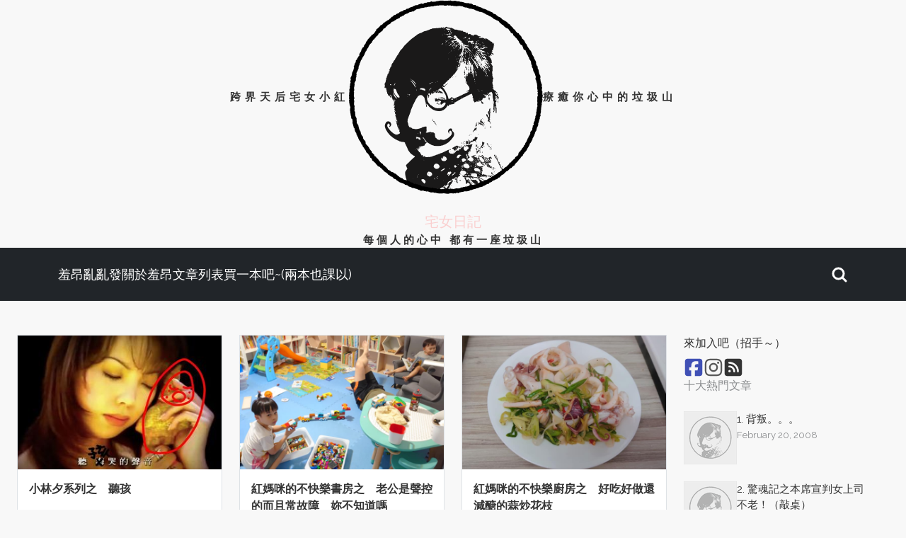

--- FILE ---
content_type: text/html; charset=utf-8
request_url: https://www.showon.com.tw/?page=6
body_size: 42286
content:
<!-- ------------------------------------------------------------------------------------------------+
|....................................................................................................|
|....................................................................................................|
|....................................................................................................|
|....................................................................................................|
|....................................................................................................|
|......................................... ..o.oo::::::::............................................|
|.....................................:........:.............:.::....................................|
|................................::.................................:................................|
|.............................o.o.....................................   ............................|
|.........................  o.............................................:: ........................|
|.......................::....................:.oo:..o.......................  ......................|
|......................:...................oooooooooooooo: ................... o.....................|
|...................::................:ooooooooooooooo:.oooooooo...............oo:...................|
|..................::............... ooooooooooooooooo.o..ooo ooooooo:............:..................|
|.................:...............ooooooooooooooooooooo:oo...oo.ooooooo............::................|
|................:..............ooooooooooooooooooooooooo:ooo.oo...ooo...............:...............|
|...............:.............:oooooooooooooooooooooooooo.ooooo..oo.oo...............::..............|
|.............::..............oooooooooooooooooooooooooooo..ooo  ...oo................::.............|
|.............:..............oooooooooooooooooooooooooooo..o:. o....:o.................::............|
|............::.............oooooooooooooooooooooooooooo.....o oooooooo.................:............|
|............:.............ooooooooooooooooooooooooooo......oooooooooo..................::...........|
|...........::............ooooooooooooooooooooooooooo......oooooooooooo..................:...........|
|...........::............oooooooooooooooooooooooo..........ooooooooooo..................::..........|
|...........:..............ooo.oooooooooooooooooo.o..........oooooooooo..................::..........|
|...........:............... o..oooooooooooo.......o.....ooo .ooooo....o.................::..........|
|...........:.................ooooooooo...::....:o.oooooo ....o.oo.....o.................::..........|
|...........:.................ooooooooo.....oo...:.o.o. ...............o.................::..........|
|...........::................ooooooo.........oo:o.:.....................................:...........|
|...........::.................oooooo....................................................:...........|
|............:.................ooooo....................................................::...........|
|............::...........  ...ooooo...........................:........................:............|
|.............::...........o....oooooooooooo........o.:........o.......................:.............|
|..............:............o ..oooooooooooooo...... .:...............................::.............|
|...............:.............  ooooooooooooooo:oo..oo.......:.::....................::..............|
|................:................ooooooooo.ooooooo .........o......................::...............|
|.................::...............:oooo..............:o.oooo...o..................::................|
|...................:...............ooooo........ooo:.o:.ooo....:................::..................|
|....................::...............oooooooooooo.:oooo:o:o:.o::...............:....................|
|......................:............oooooooooooooooooooooo..o:oo.... .........:......................|
|........................: .......ooooooooooooo..ooooooooooo.oo:.:.........:  .......................|
|...........................:.....oooooooooo.ooooooo..ooo..ooo..o:.......::..........................|
|.............................::.o.oooooooooooooooooooo ....o.:.......::.............................|
|................................ooooooooooooooooooo.........o.oo:::.................................|
|.....................................ooooooooooooo  ....ooooooo.....................................|
|..........................................o.o.o..   o.  ............................................|
|....................................................................................................|
|....................................................................................................|
|....................................................................................................|
|....................................................................................................|
|....................................................................................................|
+------------------------------------------------------------------------------------------------- -->
<!doctype html>
<html lang="zh-Hant">
<head>
  <meta charset="utf-8">
  <meta name="viewport" content="width=device-width, initial-scale=1">
  <title>精選文章 | 宅女日記</title>
<link rel="icon" type="image/png" href="/assets/common/favicons/16x16-992a705208e2e8a3156dff4878c7d8112a9a8099ae88883e81cf63cc7b67833b.png" sizes="16x16">
<link rel="icon" type="image/png" href="/assets/common/favicons/32x32-d378ca2423e0c70c245a5ca1fb52a408419c7bc4a5fc98d1aa1007f1055a1c38.png" sizes="32x32">
<link rel="icon" type="image/png" href="/assets/common/favicons/57x57-2bd494546edcba48aef958259427ebd063fae481118d8410bb220fcc1b819206.png" sizes="57x57">
<link rel="icon" type="image/png" href="/assets/common/favicons/72x72-aecd62e9cf4717759170e57e99f8695059861c879219fbe1d696436e91153320.png" sizes="72x72">
<link rel="icon" type="image/png" href="/assets/common/favicons/76x76-fb37e6b6e57aefe860c957f2566620d0323f93d6d68f31a348d609ae3406ddf1.png" sizes="76x76">
<link rel="icon" type="image/png" href="/assets/common/favicons/114x114-46f630347b46309fd3d9a9d7bec8f11ce6eb60bdeaeb4e05bef4c70ac96aed6f.png" sizes="114x114">
<link rel="icon" type="image/png" href="/assets/common/favicons/120x120-4df009444a8daf779e79ba4b05742210b18f7ee51ac791cc3ba08b86566ed2cf.png" sizes="120x120">
<link rel="icon" type="image/png" href="/assets/common/favicons/144x144-e04f506d4b7418f3dd24b2623ca5d5463f119141cd379fc83fcaeb8d02fdb1af.png" sizes="144x144">
<link rel="icon" type="image/png" href="/assets/common/favicons/152x152-00ec4ac8ba9d0d242db7893ba80cc034ad927a2d5a35f45f83942663fb56a34c.png" sizes="152x152">
<link rel="icon" type="image/png" href="/assets/common/favicons/180x180-f7c4d5aa509223b294eeda0296899ae9542fdd41fafa709d6431ce063e935219.png" sizes="180x180">
<link rel="icon" type="image/png" href="/assets/common/favicons/192x192-f4a7e68f9b2e3af9867e421c50b8d21476b5e6ee0bcaa5a9fc7daf9ee9400e77.png" sizes="192x192">
<link rel="apple-touch-icon-precomposed" type="image/png" href="/assets/common/touch_icons/16x16-14289c27d2bc59dcb379b712b471390b846e70cf1e4ebc395ce2a7b90eac122c.png" sizes="16x16">
<link rel="apple-touch-icon-precomposed" type="image/png" href="/assets/common/touch_icons/24x24-3810b96eb92078b6568e41fd33618bcb417a758e08ce2d5f90d5c810d686c8ef.png" sizes="24x24">
<link rel="apple-touch-icon-precomposed" type="image/png" href="/assets/common/touch_icons/32x32-af684c4df587c139abd260ac063ad7b620932836078120022ab1e34770f141cc.png" sizes="32x32">
<link rel="apple-touch-icon-precomposed" type="image/png" href="/assets/common/touch_icons/48x48-346824557cbefd9f218767bb59bbf0cd2633eb968ca22ffdb9d109e9bf713b7d.png" sizes="48x48">
<link rel="apple-touch-icon-precomposed" type="image/png" href="/assets/common/touch_icons/57x57-c65a1e3522085bbf274fb3e4e7fdede5b6db71b850b59bce47c303fda6bea0bd.png" sizes="57x57">
<link rel="apple-touch-icon-precomposed" type="image/png" href="/assets/common/touch_icons/60x60-6cdc9d23f418ed840bbf7e2ac5f0f2158c9d6096e78e47f41f5c27c3bf46890d.png" sizes="60x60">
<link rel="apple-touch-icon-precomposed" type="image/png" href="/assets/common/touch_icons/70x70-0fc99dafd03eca65e4fd3f8497e051d6506beac93366ac384ae4a30fbce80a46.png" sizes="70x70">
<link rel="apple-touch-icon-precomposed" type="image/png" href="/assets/common/touch_icons/72x72-aeb41387b07d20b0e99b9d6a8bcba1b8183bbd107391f8edbea3f30657c4d2b0.png" sizes="72x72">
<link rel="apple-touch-icon-precomposed" type="image/png" href="/assets/common/touch_icons/76x76-ab899d133fae4a0829d49d5d1d8e2a37e7212545ff52400693d66d08b7e2cb0a.png" sizes="76x76">
<link rel="apple-touch-icon-precomposed" type="image/png" href="/assets/common/touch_icons/96x96-45f36ae2fd0ce15e150dea31d3d1582ce98d91225a4cee8fa1cff6e22916c5c8.png" sizes="96x96">
<link rel="apple-touch-icon-precomposed" type="image/png" href="/assets/common/touch_icons/114x114-9af5b47e2ece543db50c1b64d79c798fd676590c5bf67151aa14c64305ce6642.png" sizes="114x114">
<link rel="apple-touch-icon-precomposed" type="image/png" href="/assets/common/touch_icons/120x120-287a01e67afb0476d624b6c0515369e9d9345ccaaa3ace6b7c11728bd6080f38.png" sizes="120x120">
<link rel="apple-touch-icon-precomposed" type="image/png" href="/assets/common/touch_icons/128x128-b08dd7797dc92cd8fcf58e8eb7cacb6058a5717837aaf992dec5b1bd25eff669.png" sizes="128x128">
<link rel="apple-touch-icon-precomposed" type="image/png" href="/assets/common/touch_icons/144x144-d64e2d4d172ee1b6b124165e4bfe98fc8661a064b601f8ac6709e41fe97e6835.png" sizes="144x144">
<link rel="apple-touch-icon-precomposed" type="image/png" href="/assets/common/touch_icons/150x150-cee5705b9207827fec145d78379b4a58942eaa6c98083541e0fbab57e2185089.png" sizes="150x150">
<link rel="apple-touch-icon-precomposed" type="image/png" href="/assets/common/touch_icons/152x152-f9990c31dd9fe5d0cd0a90eac2e713cffe41142b07627631356f05a166f4298a.png" sizes="152x152">
<link rel="apple-touch-icon-precomposed" type="image/png" href="/assets/common/touch_icons/196x196-571dc98aa6b19cc4dc498a9fc86a78257d169672cb80b1220360b715a41e57c6.png" sizes="196x196">
<link rel="apple-touch-icon-precomposed" type="image/png" href="/assets/common/touch_icons/310x310-3a9deaf726e65f794376fdbd43fabfbe896e878bf8fe61f16e1ee1d351ca3e1f.png" sizes="310x310">
<meta name="description" content="喜歡渾噩度日、個性得過且過的中年女子，隱身於工業的內勤OL。專長是講垃圾話和使用Excel，除了吃麻辣必點大辣之外，人生沒有什麼其他堅持。">
<meta property="fb:app_id" content="1144391558951358">
<meta property="og:url" content="https://www.showon.com.tw/?page=6">
<meta property="og:site_name" content="宅女日記">
<meta property="og:title" content="精選文章">
<meta property="og:image" content="https://www.showon.com.tw/assets/frontend/logo/og_image_large_logo-4e8e8928581e04509598fbea620a1c4ebbdd5cf5d75a1704a4765f31c228bcaa.png">
<meta property="og:image:width" content="1200">
<meta property="og:image:height" content="1200">
<meta property="og:image:type" content="image/png">
<meta property="og:image" content="https://www.showon.com.tw/assets/frontend/logo/og_image_medium_logo-549d8fe36114e222d186a6414a1348524b06e77b85820d42d8277999d2decc3d.png">
<meta property="og:image:width" content="1200">
<meta property="og:image:height" content="630">
<meta property="og:image:type" content="image/png">
<meta property="og:image" content="https://www.showon.com.tw/assets/frontend/logo/og_image_small_logo-8e96d8c119c4b399318a5a7079600139a1fa53f2f7e57bcb7538fe9582296bdb.png">
<meta property="og:image:width" content="600">
<meta property="og:image:height" content="315">
<meta property="og:image:type" content="image/png">
<meta property="og:image" content="https://www.showon.com.tw/assets/frontend/logo/og_image_square_logo-cc18448c828050215147108cf3461c512c0c37daf14d26e642e964747674602e.png">
<meta property="og:image:width" content="200">
<meta property="og:image:height" content="200">
<meta property="og:image:type" content="image/png">
<meta property="og:description" content="喜歡渾噩度日、個性得過且過的中年女子，隱身於工業的內勤OL。專長是講垃圾話和使用Excel，除了吃麻辣必點大辣之外，人生沒有什麼其他堅持。">
<meta property="og:type" content="website">
<meta property="og:locale" content="zh_TW">
<meta name="author" content="https://www.showon.com.tw/profile">

  <link rel="icon" type="image/x-icon" href="/assets/favicon-3bf9c0d80585a06ba52ccb3c9ab2e3d980423603b623d3758fe2f8786aee0c29.ico" />

  <meta name="csrf-param" content="authenticity_token" />
<meta name="csrf-token" content="kqWoOiYqHkM-FiIPG6QR3thtYSvb5TH0lZ09LuFUI0kamQzFRk1RcEByg7BpbZtYF6-umzn895w-MBvgee0wBg" />
  <link href="https://fonts.googleapis.com/css?family=Raleway" rel="stylesheet" type="text/css">
  <link href="https://cdn.jsdelivr.net/npm/bootstrap@5.3.3/dist/css/bootstrap.min.css" rel="stylesheet" integrity="sha384-QWTKZyjpPEjISv5WaRU9OFeRpok6YctnYmDr5pNlyT2bRjXh0JMhjY6hW+ALEwIH" crossorigin="anonymous">
  <link rel="stylesheet" href="/assets/frontend/application-234e56b10f08abbbcaf1f9ceeecf4d306543d714203bdbae152d3ffa591fa784.css" media="all" />
  <script type="importmap" data-turbo-track="reload">{
  "imports": {
    "bootstrap": "https://maxcdn.bootstrapcdn.com/bootstrap/3.3.6/js/bootstrap.min.js",
    "@popperjs/core": "/assets/@popperjs--core-36c1960ad89db753407c65a73bb12f2be59d2c3a0a7a0146836ebef6a82903c2.js",
    "jquery": "/assets/jquery-32a652f6e1745969bc3d4dc2c928b2c375483549b9c64adfbf9258cc7d00dd6e.js",
    "select2": "/assets/select2-905b1b1d9444f56346bf1770f99b1bb7ad91744bab23ee56405313f5934df6ed.js",
    "frontend/application": "/assets/frontend/application-2351adb8cff8a396c6eface73137c952f8544e8d34b26b9cd694bd187535ccbb.js"
  }
}</script>
<link rel="modulepreload" href="https://maxcdn.bootstrapcdn.com/bootstrap/3.3.6/js/bootstrap.min.js">
<link rel="modulepreload" href="/assets/@popperjs--core-36c1960ad89db753407c65a73bb12f2be59d2c3a0a7a0146836ebef6a82903c2.js">
<link rel="modulepreload" href="/assets/jquery-32a652f6e1745969bc3d4dc2c928b2c375483549b9c64adfbf9258cc7d00dd6e.js">
<link rel="modulepreload" href="/assets/select2-905b1b1d9444f56346bf1770f99b1bb7ad91744bab23ee56405313f5934df6ed.js">
<link rel="modulepreload" href="/assets/frontend/application-2351adb8cff8a396c6eface73137c952f8544e8d34b26b9cd694bd187535ccbb.js">
<script type="module">import "frontend/application"</script>
</head>
<body class="body">
<div id="fb-root"></div>

<header id="header-placeholder">
  <section class="header text-center d-none d-md-block fs-15 fw-semibold">
  <div class="header-logo-block d-flex flex-center mb-4 ls-6px">
    <span>跨界天后宅女小紅</span>
    <a href="/"><img alt="宅女小紅 Logo" title="宅女小紅 Logo" src="/assets/frontend/showon-bcc9ed763693cce97cdf1b8e2ae3578257c75e5db49483f865d01cdc4a4b6812.png" /></a>
    <span>療癒你心中的垃圾山</span>
  </div>
  <a class="text-light-pink text-decoration-none fs-5 fw-normal ls-0" href="/">宅女日記</a>
  <div class="ls-4px">每個人的心中 都有一座垃圾山</div>
</section>

  <nav class="navbar navbar-expand-md bg-dark py-2 p-md-0" data-bs-theme="dark">
  <div class="container-md">
    <button class="navbar-toggler border-0 p-0 text-white" type="button" data-bs-toggle="collapse" data-bs-target="#headerNavbar" aria-controls="headerNavbar" aria-expanded="false" aria-label="Toggle navigation">
      <svg xmlns="http://www.w3.org/2000/svg" width="24" height="24" fill="currentColor" stroke="currentColor" viewBox="0 0 448 512">
        <path d="M0 96C0 78.3 14.3 64 32 64l384 0c17.7 0 32 14.3 32 32s-14.3 32-32 32L32 128C14.3 128 0 113.7 0 96zM0 256c0-17.7 14.3-32 32-32l384 0c17.7 0 32 14.3 32 32s-14.3 32-32 32L32 288c-17.7 0-32-14.3-32-32zM448 416c0 17.7-14.3 32-32 32L32 448c-17.7 0-32-14.3-32-32s14.3-32 32-32l384 0c17.7 0 32 14.3 32 32z" />
      </svg>
    </button>
    <a class="navbar-brand text-decoration-none d-md-none m-0" href="/">宅女日記</a>
    <a class="text-white order-md-2" aria-label="Search" data-bs-toggle="collapse" href="#collapseSearch" role="button" aria-expanded="false" aria-controls="collapseSearch">
      <svg xmlns="http://www.w3.org/2000/svg" width="24" height="24" fill="none" stroke="currentColor" stroke-linecap="round" stroke-linejoin="round" stroke-width="3" role="img" viewBox="0 0 24 24">
        <title>Search</title>
        <circle cx="10.5" cy="10.5" r="7.5" />
        <path d="M21 21l-5.2-5.2" />
      </svg>
    </a>
    <div class="collapse navbar-collapse" id="headerNavbar">
      <ul class="navbar-nav me-auto m-0 fs-18 gap-3 gap-md-5 py-4 py-md-0">
        <li class="nav-item">
          <a class="nav-link text-decoration-none py-md-4 px-0 " href="/">羞昂亂亂發</a>
        </li>
        <li class="nav-item">
          <a class="nav-link text-decoration-none py-md-4 px-0 " href="/profile">關於羞昂</a>
        </li>
        <li class="nav-item">
          <a class="nav-link text-decoration-none py-md-4 px-0 " href="/articles">文章列表</a>
        </li>
        <li class="nav-item">
          <a class="nav-link text-decoration-none py-md-4 px-0 " href="/books">買一本吧~(兩本也課以)</a>
        </li>
      </ul>
    </div>
  </div>
</nav>
<div class="collapse bg-dark" id="collapseSearch" data-bs-theme="dark">
  <div class="container pt-2 pb-4">
    <form class="d-flex mw-400 m-auto" role="search">
      <input class="form-control border-0 border-bottom rounded-0 px-0" type="search" placeholder="請輸入關鍵字" aria-label="Search">
    </form>
  </div>
</div>
<script lang="javascript" type="text/javascript">
  /*
  document.addEventListener("DOMContentLoaded", function () {
    $("#desktop_search, #mobile_search").select2({
      language: 'zh-TW',
      placeholder: "請輸入關鍵字",
      minimumInputLength: 2,
      ajax: {
          dataType: 'json',
          type: 'GET',
          url: '/articles',
          data: function (params) {
              return {
                  q: params.term
              };
          },
          processResults: function (data, params) {
              return {
                  results: $.map(data, function (item) {
                      return {
                          text: item.title,
                          id: item.id
                      }
                  })
              };
          }
      }
    }).on('select2:select', function () {
        location.href = '/articles/' + $(this).val();
    });
  });
  */
</script>
</header>

<div class="container-xxl py-3 py-lg-5 px-lg-4 px-xxl-0 bg-white bg-md-transparent">
  <div class="row g-xxl-5 pb-4">
    <main class="col-12 col-lg-9">
      <div class="row row-cols-1 row-cols-sm-2 row-cols-md-3 row-cols-lg-2 row-cols-xl-3 g-3 g-lg-4" id="articles_container">
  <div class="col">
    <div class="card h-100">
      <img class="card-img-top" src="https://assets.showon.com.tw/uploads/photo/asset/3431/thumb_40530776_10156458202159435_4986789714527780864_o.jpg" />
      <div class="card-body">
        <a class="stretched-link font-song fw-bold" href="/articles/xiao-lin-xi-xi-lie-zhi--ting-hai-2020-06-17-09-30-00">小林夕系列之　聽孩</a>
      </div>
      <div class="card-footer border-0 pt-0 pb-3">
        <small>June 17, 2020</small>
      </div>
    </div>
  </div>
  <div class="col">
    <div class="card h-100">
      <img class="card-img-top" src="https://assets.showon.com.tw/uploads/photo/asset/3429/thumb_0601676e83a1b4be00152c7abdf1d8fd.png" />
      <div class="card-body">
        <a class="stretched-link font-song fw-bold" href="/articles/hong-ma-mi-de-bu-kuai-le-shu-fang-zhi--lao-gong-shi-sheng-kong-de-er-qie-chang-gu-zhang--ni-bu-zhi-dao-ma-2020-06-16-12-30-00">紅媽咪的不快樂書房之　老公是聲控的而且常故障　妳不知道嗎</a>
      </div>
      <div class="card-footer border-0 pt-0 pb-3">
        <small>June 16, 2020</small>
      </div>
    </div>
  </div>
  <div class="col">
    <div class="card h-100">
      <img class="card-img-top" src="https://assets.showon.com.tw/uploads/photo/asset/3428/thumb_26bb8c31380f40af551dfdf4e2ea9df6.png" />
      <div class="card-body">
        <a class="stretched-link font-song fw-bold" href="/articles/hong-ma-mi-de-bu-kuai-le-chu-fang-zhi--hao-chi-hao-zuo-huan-jian-tang-de-suan-chao-hua-zhi">紅媽咪的不快樂廚房之　好吃好做還減醣的蒜炒花枝</a>
      </div>
      <div class="card-footer border-0 pt-0 pb-3">
        <small>June 5, 2020</small>
      </div>
    </div>
  </div>
  <div class="col">
    <div class="card h-100">
      <img class="card-img-top" src="https://assets.showon.com.tw/uploads/photo/asset/3427/thumb_73081311afb4947ad34076c176e24853.png" />
      <div class="card-body">
        <a class="stretched-link font-song fw-bold" href="/articles/hong-ma-mi-de-bu-kuai-le-shu-fang-zhi--xiang-dong-xiang-xi-gan-ma-nie-yu-dao-zai-shuo-ma">紅媽咪的不快樂書房之 　想東想西幹嘛捏遇到再說嘛</a>
      </div>
      <div class="card-footer border-0 pt-0 pb-3">
        <small>June 4, 2020</small>
      </div>
    </div>
  </div>
  <div class="col">
    <div class="card h-100">
      <img class="card-img-top" src="https://assets.showon.com.tw/uploads/photo/asset/3426/thumb_3890ba8e04c044c9665cdf951698f05f.png" />
      <div class="card-body">
        <a class="stretched-link font-song fw-bold" href="/articles/hong-ma-mi-de-bu-kuai-le-chu-fang-zhi--mei-you-yu-de-yu-xiang-jiang">紅媽咪的不快樂廚房之　沒有魚的魚香醬</a>
      </div>
      <div class="card-footer border-0 pt-0 pb-3">
        <small>May 29, 2020</small>
      </div>
    </div>
  </div>
  <div class="col">
    <div class="card h-100">
      <img class="card-img-top" src="https://assets.showon.com.tw/uploads/photo/asset/3424/thumb_4d882c5c1eb97936e62e549b5c405dd2.png" />
      <div class="card-body">
        <a class="stretched-link font-song fw-bold" href="/articles/hong-ma-mi-de-bu-kuai-le-shu-fang-zhi--ping-ping-du-diu-tai-ge-gui--hun-qian-hun-hou-tai-du-ye-shi-bu-yi-yang">紅媽咪的不快樂書房之　平平嘟丟胎哥貴，婚前婚後態度也是不一樣</a>
      </div>
      <div class="card-footer border-0 pt-0 pb-3">
        <small>May 21, 2020</small>
      </div>
    </div>
  </div>
  <div class="col">
    <div class="card h-100">
      <img class="card-img-top" src="https://assets.showon.com.tw/uploads/photo/asset/3423/thumb_e8a44a5668fed04994e1722f819d2320.png" />
      <div class="card-body">
        <a class="stretched-link font-song fw-bold" href="/articles/hong-ma-mi-de-bu-kuai-le-shu-fang-zhi--tai-tai-re-ai-de-qian-xi">紅媽咪的不快樂書房之　太太熱愛的前戲</a>
      </div>
      <div class="card-footer border-0 pt-0 pb-3">
        <small>May 4, 2020</small>
      </div>
    </div>
  </div>
  <div class="col">
    <div class="card h-100">
      <img class="card-img-top" src="https://assets.showon.com.tw/uploads/photo/asset/3422/thumb_ee08e72432b623ada48ef2c122ddeaed.png" />
      <div class="card-body">
        <a class="stretched-link font-song fw-bold" href="/articles/hong-ma-mi-de-bu-kuai-le-shu-fang-zhi--jia-you-bu-shi-gu-gong-bo-wu-yuan">紅媽咪的不快樂書房之　家又不是故宮博物院</a>
      </div>
      <div class="card-footer border-0 pt-0 pb-3">
        <small>April 20, 2020</small>
      </div>
    </div>
  </div>
  <div class="col">
    <div class="card h-100">
      <img class="card-img-top" src="https://assets.showon.com.tw/uploads/photo/asset/3421/thumb_35ce25ff7a15efaef2a6eb11797845d5.png" />
      <div class="card-body">
        <a class="stretched-link font-song fw-bold" href="/articles/hong-ma-mi-de-bu-kuai-le-chu-fang-zhi--fang-yi-cun-liang-mao-dou-xia-ren-lai-yi-pan">紅媽咪的不快樂廚房之　防疫存糧毛豆蝦仁來一盤</a>
      </div>
      <div class="card-footer border-0 pt-0 pb-3">
        <small>April 10, 2020</small>
      </div>
    </div>
  </div>
  <div class="col">
    <div class="card h-100">
      <img class="card-img-top" src="https://assets.showon.com.tw/uploads/photo/asset/3420/thumb___.JPG" />
      <div class="card-body">
        <a class="stretched-link font-song fw-bold" href="/articles/hong-ma-mi-de-bu-kuai-le-shu-fang-zhi--nan-ren-xi-huan-ni-shi-bu-hui-xiu-yang-zhi-hui-hen-yang">紅媽咪的不快樂書房之　男人喜歡妳時不會休養只會很癢</a>
      </div>
      <div class="card-footer border-0 pt-0 pb-3">
        <small>April 6, 2020</small>
      </div>
    </div>
  </div>
  <div class="col">
    <div class="card h-100">
      <img class="card-img-top" src="https://assets.showon.com.tw/uploads/photo/asset/3419/thumb_3b7dd8773c8e5da92a23d96fe3aa2ebe.png" />
      <div class="card-body">
        <a class="stretched-link font-song fw-bold" href="/articles/hong-ma-mi-de-bu-kuai-le-shu-fang-zhi--dang-ma-hou-ye-hui-zai-ye-bu-xiang-wo-mai-ke-feng">紅媽咪的不快樂書房之　當媽後也會再也不想握麥克風</a>
      </div>
      <div class="card-footer border-0 pt-0 pb-3">
        <small>March 23, 2020</small>
      </div>
    </div>
  </div>
  <div class="col">
    <div class="card h-100">
      <img class="card-img-top" src="https://assets.showon.com.tw/uploads/photo/asset/3417/thumb_f5b161b903508db95f737a2f23bd87b9.png" />
      <div class="card-body">
        <a class="stretched-link font-song fw-bold" href="/articles/hong-ma-mi-de-bu-kuai-le-chu-fang-zhi-mai-dang-lao-de-yu-mi-nong-tang--na-gan-ma-bu-qu-mai-dang-lao-mai-ni">紅媽咪的不快樂廚房之麥當勞的玉米濃湯（那幹嘛不去麥當勞買呢）</a>
      </div>
      <div class="card-footer border-0 pt-0 pb-3">
        <small>March 12, 2020</small>
      </div>
    </div>
  </div>
  <div class="col">
    <div class="card h-100">
      <img class="card-img-top" src="https://assets.showon.com.tw/uploads/photo/asset/3416/thumb_99fccdf16fc3ba558cffb7b68ffb4178.png" />
      <div class="card-body">
        <a class="stretched-link font-song fw-bold" href="/articles/hong-ma-mi-de-bu-kuai-le-shu-fang-zhi--ruo-shuo-yi-ju-wo-yuan-yi--mu-zi-bu-ye-de-qu">紅媽咪的不快樂書房之　若說一句我願意　墓仔哺也得去</a>
      </div>
      <div class="card-footer border-0 pt-0 pb-3">
        <small>March 9, 2020</small>
      </div>
    </div>
  </div>
  <div class="col">
    <div class="card h-100">
      <img class="card-img-top" src="https://assets.showon.com.tw/uploads/photo/asset/3415/thumb_44a0988b85bb71e40200778d82fd0c74.png" />
      <div class="card-body">
        <a class="stretched-link font-song fw-bold" href="/articles/hong-ma-mi-de-bu-kuai-le-chu-fang-zhi-yi-wai-jian-dan-de-qing-dun-niu-rou-mian">紅媽咪的不快樂廚房之意外簡單的清燉牛肉麵</a>
      </div>
      <div class="card-footer border-0 pt-0 pb-3">
        <small>March 6, 2020</small>
      </div>
    </div>
  </div>
  <div class="col">
    <div class="card h-100">
      <img class="card-img-top" src="https://assets.showon.com.tw/uploads/photo/asset/3414/thumb_95cefc81ae32ad0a314b62b1ab4db9c7.png" />
      <div class="card-body">
        <a class="stretched-link font-song fw-bold" href="/articles/hong-ma-mi-de-bu-kuai-le-shu-fang-zhi--zuo-ren-bu-yao-bei-jue-a-jue-jue-a-jue-bu-ran-hui-jue-chu-yi-zhi-xuan-liu-gu-de-yo">紅媽咪的不快樂書房之　做人不要被掘啊掘掘啊掘不然會掘出一隻旋鰡鼓的唷</a>
      </div>
      <div class="card-footer border-0 pt-0 pb-3">
        <small>March 2, 2020</small>
      </div>
    </div>
  </div>
</div>
<div class="text-center py-3 mt-4" id="showMore">
  <a class="fs-18 fw-bold" name="load_more_articles" id="load_more_articles" href="#load_more_articles">Show More...</a>
  <img alt="載入中" title="載入中" id="loading" style="display: none;" src="/assets/frontend/loading-7c85643ce66d786d1d57ce056e4bf582c6669371806236c160932a20c547968b.gif" />
</div>
<div id="infinite-scrolling" style="display: none;"><div role="navigation" class="pagination"><a class="previous_page" rel="prev" href="/?page=5"></a> <a href="/?page=1">1</a> <a href="/?page=2">2</a> <a href="/?page=3">3</a> <a href="/?page=4">4</a> <a rel="prev" href="/?page=5">5</a> <em class="current" aria-current="page">6</em> <a rel="next" href="/?page=7">7</a> <a href="/?page=8">8</a> <a href="/?page=9">9</a> <a href="/?page=10">10</a> <span class="gap"></span> <a href="/?page=129">129</a> <a href="/?page=130">130</a> <a class="next_page" rel="next" href="/?page=7"></a></div></div>


    </main>
    <aside class="col-12 col-lg-3" id="sidebar-placeholder">
      <div class="position-sticky d-flex flex-column gap-5" style="top: 2rem;">
  <section class="d-none d-lg-block">
    <p class="mb-2">來加入吧（招手～）</p>
    <div class="d-flex gap-1">
      <a href="https://www.facebook.com/SIAOHONG/" target="_blank" rel="noopener noreferrer">
        <svg xmlns="http://www.w3.org/2000/svg" width="28" height="28" fill="#4050B5" viewBox="0 0 448 512">
          <path d="M64 32C28.7 32 0 60.7 0 96V416c0 35.3 28.7 64 64 64h98.2V334.2H109.4V256h52.8V222.3c0-87.1 39.4-127.5 125-127.5c16.2 0 44.2 3.2 55.7 6.4V172c-6-.6-16.5-1-29.6-1c-42 0-58.2 15.9-58.2 57.2V256h83.6l-14.4 78.2H255V480H384c35.3 0 64-28.7 64-64V96c0-35.3-28.7-64-64-64H64z" />
        </svg>
      </a>
      <a href="https://www.instagram.com/redshowon/" target="_blank" rel="noopener noreferrer">
        <svg xmlns="http://www.w3.org/2000/svg" width="28" height="28" fill="#585858" viewBox="0 0 448 512">
          <path d="M224.1 141c-63.6 0-114.9 51.3-114.9 114.9s51.3 114.9 114.9 114.9S339 319.5 339 255.9 287.7 141 224.1 141zm0 189.6c-41.1 0-74.7-33.5-74.7-74.7s33.5-74.7 74.7-74.7 74.7 33.5 74.7 74.7-33.6 74.7-74.7 74.7zm146.4-194.3c0 14.9-12 26.8-26.8 26.8-14.9 0-26.8-12-26.8-26.8s12-26.8 26.8-26.8 26.8 12 26.8 26.8zm76.1 27.2c-1.7-35.9-9.9-67.7-36.2-93.9-26.2-26.2-58-34.4-93.9-36.2-37-2.1-147.9-2.1-184.9 0-35.8 1.7-67.6 9.9-93.9 36.1s-34.4 58-36.2 93.9c-2.1 37-2.1 147.9 0 184.9 1.7 35.9 9.9 67.7 36.2 93.9s58 34.4 93.9 36.2c37 2.1 147.9 2.1 184.9 0 35.9-1.7 67.7-9.9 93.9-36.2 26.2-26.2 34.4-58 36.2-93.9 2.1-37 2.1-147.8 0-184.8zM398.8 388c-7.8 19.6-22.9 34.7-42.6 42.6-29.5 11.7-99.5 9-132.1 9s-102.7 2.6-132.1-9c-19.6-7.8-34.7-22.9-42.6-42.6-11.7-29.5-9-99.5-9-132.1s-2.6-102.7 9-132.1c7.8-19.6 22.9-34.7 42.6-42.6 29.5-11.7 99.5-9 132.1-9s102.7-2.6 132.1 9c19.6 7.8 34.7 22.9 42.6 42.6 11.7 29.5 9 99.5 9 132.1s2.7 102.7-9 132.1z" />
        </svg>
      </a>
      <a href="https://www.showon.com.tw/articles.rss" target="_blank" rel="noopener noreferrer">
        <svg xmlns="http://www.w3.org/2000/svg" width="28" height="28" fill="currentColor" viewBox="0 0 448 512">
          <path d="M64 32C28.7 32 0 60.7 0 96L0 416c0 35.3 28.7 64 64 64l320 0c35.3 0 64-28.7 64-64l0-320c0-35.3-28.7-64-64-64L64 32zM96 136c0-13.3 10.7-24 24-24c137 0 248 111 248 248c0 13.3-10.7 24-24 24s-24-10.7-24-24c0-110.5-89.5-200-200-200c-13.3 0-24-10.7-24-24zm0 96c0-13.3 10.7-24 24-24c83.9 0 152 68.1 152 152c0 13.3-10.7 24-24 24s-24-10.7-24-24c0-57.4-46.6-104-104-104c-13.3 0-24-10.7-24-24zm0 120a32 32 0 1 1 64 0 32 32 0 1 1 -64 0z" />
        </svg>
      </a>
    </div>
  </section>
    <section>
  <!-- 電腦版標題 -->
  <div class="fs-6 text-body-tertiary d-none d-lg-block">十大熱門文章</div>
  <!-- 手機版標題 -->
  <div class="text-center border-top border-4 border-dark mt-5 mb-2 d-lg-none">
    <div class="lh-lg fw-medium py-2 border-bottom">十大熱門文章</div>
  </div>
  <ul class="list-unstyled fs-15 fw-medium row row-cols-1 row-cols-md-2 row-cols-lg-1 g-4 mt-0">
    <li class="col">
      <div class="position-relative d-flex gap-3 align-items-start">
        <img src="/assets/frontend/cover/square_default-ed9a9bfa0816dafd2dd4ecb9a041a562b259b2adc0188c017e120807eb2df5d8.png" />
        <div class="col-lg-8">
          <a class="stretched-link d-block" href="/articles/bei-pan">1. 背叛。。。</a>
          <small class="text-body text-opacity-50">February 20, 2008</small>
        </div>
      </div>
    </li>
    <li class="col">
      <div class="position-relative d-flex gap-3 align-items-start">
        <img src="/assets/frontend/cover/square_default-ed9a9bfa0816dafd2dd4ecb9a041a562b259b2adc0188c017e120807eb2df5d8.png" />
        <div class="col-lg-8">
          <a class="stretched-link d-block" href="/articles/jing-hun-ji-zhi-ben-xi-xuan-pan-nv-shang-si-bu-lao--qiao-zhuo">2. 驚魂記之本席宣判女上司不老！（敲桌）</a>
          <small class="text-body text-opacity-50">May 29, 2008</small>
        </div>
      </div>
    </li>
    <li class="col">
      <div class="position-relative d-flex gap-3 align-items-start">
        <img src="https://assets.showon.com.tw/uploads/photo/asset/3550/square_%E4%B8%BB%E7%85%A7.jpeg" />
        <div class="col-lg-8">
          <a class="stretched-link d-block" href="/articles/qi-zhi-yuan-lai-wo-ye-pei-de-bao-yuan-ji-zhi-qiu-liu-shui-zhang">3. 氣質原來我也配的寶元紀之丘流水帳</a>
          <small class="text-body text-opacity-50">August 3, 2025</small>
        </div>
      </div>
    </li>
    <li class="col">
      <div class="position-relative d-flex gap-3 align-items-start">
        <img src="https://assets.showon.com.tw/uploads/photo/asset/3188/square_9dfa9de0.jpg" />
        <div class="col-lg-8">
          <a class="stretched-link d-block" href="/articles/shuo-qiao-qi-gu-niang-de-xian-hua--ran-hou-zhe-pian-you-nian-ling-xian-zhi-kan-bu-dong-de-gong-xi-ni-la-ni-shi-xiao-nian-lang">4. 說喬琪姑娘的閒話（然後這篇有年齡限制看不懂的恭禧你啦你是肖年郎）</a>
          <small class="text-body text-opacity-50">December 8, 2016</small>
        </div>
      </div>
    </li>
    <li class="col">
      <div class="position-relative d-flex gap-3 align-items-start">
        <img src="/assets/frontend/cover/square_default-ed9a9bfa0816dafd2dd4ecb9a041a562b259b2adc0188c017e120807eb2df5d8.png" />
        <div class="col-lg-8">
          <a class="stretched-link d-block" href="/articles/gong-si-you-gui--jiu-xiang-xue-xiao-you-gui-yi-yang">5. 公司有鬼！就像學校有鬼一樣！！</a>
          <small class="text-body text-opacity-50">October 28, 2007</small>
        </div>
      </div>
    </li>
    <li class="col">
      <div class="position-relative d-flex gap-3 align-items-start">
        <img src="/assets/frontend/cover/square_default-ed9a9bfa0816dafd2dd4ecb9a041a562b259b2adc0188c017e120807eb2df5d8.png" />
        <div class="col-lg-8">
          <a class="stretched-link d-block" href="/articles/bao-ying-a-bao-ying">6. 報應啊報應</a>
          <small class="text-body text-opacity-50">October 30, 2007</small>
        </div>
      </div>
    </li>
    <li class="col">
      <div class="position-relative d-flex gap-3 align-items-start">
        <img src="/assets/frontend/cover/square_default-ed9a9bfa0816dafd2dd4ecb9a041a562b259b2adc0188c017e120807eb2df5d8.png" />
        <div class="col-lg-8">
          <a class="stretched-link d-block" href="/articles/hou-SARS-shi-qi-gan-mao-ji">7. 後SARS時期感冒記</a>
          <small class="text-body text-opacity-50">October 28, 2007</small>
        </div>
      </div>
    </li>
    <li class="col">
      <div class="position-relative d-flex gap-3 align-items-start">
        <img src="/assets/frontend/cover/square_default-ed9a9bfa0816dafd2dd4ecb9a041a562b259b2adc0188c017e120807eb2df5d8.png" />
        <div class="col-lg-8">
          <a class="stretched-link d-block" href="/articles/kong-xu-jiang-mu-ya">8. 空虛薑母鴨</a>
          <small class="text-body text-opacity-50">October 30, 2007</small>
        </div>
      </div>
    </li>
    <li class="col">
      <div class="position-relative d-flex gap-3 align-items-start">
        <img src="/assets/frontend/cover/square_default-ed9a9bfa0816dafd2dd4ecb9a041a562b259b2adc0188c017e120807eb2df5d8.png" />
        <div class="col-lg-8">
          <a class="stretched-link d-block" href="/articles/re-huo-qian-jiao-yi-ji-bang">9. 熱火千嬌一級棒</a>
          <small class="text-body text-opacity-50">November 24, 2007</small>
        </div>
      </div>
    </li>
    <li class="col">
      <div class="position-relative d-flex gap-3 align-items-start">
        <img src="https://assets.showon.com.tw/uploads/photo/asset/3516/square_a1dbc9da-ef98-4cd5-b2c8-5c083b14b955.jpeg" />
        <div class="col-lg-8">
          <a class="stretched-link d-block" href="/articles/nong-li-nian-chu-guo-ji-zhi-xie-ban-tian-huan-mei-zou-chu-guan">10. 農曆年出國記之寫半天還沒走出關</a>
          <small class="text-body text-opacity-50">February 13, 2025</small>
        </div>
      </div>
    </li>
  </ul>
</section>

    <section class="lh-lg d-none d-lg-block">
  <div class="fs-6 text-body-tertiary mb-2">記事分類</div>
  <ol class="fs-15 fw-medium list-unstyled mb-0">
    <li><a href="/categories/lin-xian-fen-shi-kan-guo-lai/articles">林先粉溼看過來 (12)</a></li>
    <li><a href="/categories/xia-ba-ying-ying-ri-ri-ji/articles">呷霸盈盈日日記 (1059)</a></li>
    <li><a href="/categories/you-gan-er-hua-fa-fa-fa/articles">有感而花發發發 (94)</a></li>
    <li><a href="/categories/wei-qian-lai-dang-OL/articles">為錢來當OL (11)</a></li>
    <li><a href="/categories/lao-niang-wei-li-neng-cheng-chuan/articles">老娘胃裡能撐船 (110)</a></li>
    <li><a href="/categories/kong-xu-wu-bi-la-ji-hua/articles">空虛無比垃圾話 (32)</a></li>
    <li><a href="/categories/zhai-nv-sheng-huo-zhi-hui-wang/articles">宅女生活智慧王 (40)</a></li>
    <li><a href="/categories/ling-hun-de-hua-shu-hua-jia/articles">靈魂的滑鼠畫家 (15)</a></li>
    <li><a href="/categories/wei-duo-duo-xiao-yu/articles">偽朵朵小語 (2)</a></li>
    <li><a href="/categories/zhai-lao-su-jiao-xue-shi-jian/articles">宅老酥教學時間 (3)</a></li>
    <li><a href="/categories/xiao-hong-bai-lian-xi-qu/articles">小紅白練習曲 (16)</a></li>
    <li><a href="/categories/wo-ai-tuan-gou-tuan-gou-ai-wo/articles">我愛團購團購愛我 (2)</a></li>
    <li><a href="/categories/yi-nan-za-zheng-qing-an-wo-an-wo/articles">疑難雜症請按我按我 (17)</a></li>
    <li><a href="/categories/wan-shi-wen-zhou-gong-xi-lie/articles">萬事問周公系列 (3)</a></li>
    <li><a href="/categories/xiu-xi-yi-xia-jin-guang-gao/articles">休息一下進廣告 (117)</a></li>
    <li><a href="/categories/xia-ri-bu-luo-ge-chuan-shuo-zhi-mei-yun-qing-ni-ai-bao-zhong/articles">夏日部落格傳說之美雲請妳愛保重 (32)</a></li>
    <li><a href="/categories/jiao-wo-nei-hu-xiao-lin-xi/articles">叫我內湖小林夕 (11)</a></li>
    <li><a href="/categories/2011-xia-ri-BLOG-chuan-shuo/articles">2011夏日BLOG傳說 (31)</a></li>
    <li><a href="/categories/wei-hun-fu-nv-de-ma-ma-bao-bao-pin-dao/articles">未婚婦女的媽媽寶包頻道 (11)</a></li>
    <li><a href="/categories/mei-rong-mei-ti-xiang-guan-bao-dao/articles">美容美體相關報導 (13)</a></li>
    <li><a href="/categories/2012-xia-ri-chuan-shuo-zhi-a-hong-shang-cai/articles">阿紅上菜 (84)</a></li>
    <li><a href="/categories/kua-xia-tian-hou-ye-jia-de-diao-xiang-guan-bao-dao/articles">胯下天后也嫁得掉相關報導 (14)</a></li>
    <li><a href="/categories/zhai-nv-ou-er-qi-tou-qu/articles">宅女偶爾七投去~ (28)</a></li>
    <li><a href="/categories/lao-bang-sheng-zhu-xi-lie-bao-dao/articles">老蚌生珠系列報導 (35)</a></li>
    <li><a href="/categories/yu-er-le--cai-guai/articles">育兒樂（才怪） (119)</a></li>
    <li><a href="/categories/AV8D-du-jian-kang/articles">AV8D都健康 (22)</a></li>
  </ol>
</section>


  <section class="d-none d-lg-block">
    <div class="fs-6 mb-2">瀏覽人次</div>
    <span class="fs-15 fw-medium"><img src="/assets/frontend/numbers/3-a1d9eaac5061fe09171555dba86aec548c235d0dd072afa996b2afdba1846349.gif" width="16" height="24" /><img src="/assets/frontend/numbers/0-8bd7effdf07dfe8936ff2aeb003d03321f78ba88d38843789d5a03d422fe019c.gif" width="16" height="24" /><img src="/assets/frontend/numbers/6-c94acde9333f9368b1e50e99c67c1936f256badd1787a480db26f8e1e47e6163.gif" width="16" height="24" /><img src="/assets/frontend/numbers/1-c2a2cd154bf59e70d58621f1915bbc8d39ec5be909c87dbee9713347bc70db78.gif" width="16" height="24" /><img src="/assets/frontend/numbers/2-c36874bdf77a61d6ef92a9355baf95b72854c4602283dc57a6b3e9a6abe9c096.gif" width="16" height="24" /><img src="/assets/frontend/numbers/1-c2a2cd154bf59e70d58621f1915bbc8d39ec5be909c87dbee9713347bc70db78.gif" width="16" height="24" /><img src="/assets/frontend/numbers/4-48b82b2d95c30929160b9e35f19bbb900210072e9cb86ad31a5094b3e818d335.gif" width="16" height="24" /><img src="/assets/frontend/numbers/4-48b82b2d95c30929160b9e35f19bbb900210072e9cb86ad31a5094b3e818d335.gif" width="16" height="24" /></span>
  </section>

  <section class="d-none d-lg-block">
    <div class="fs-6 mb-2">合作請聯繫</div>
    <div class="fs-15 fw-medium">王小姐</div>
    <a class="fw-medium" href="mailto:chunchiawang@gmail.com">
      <small>chunchiawang@gmail.com</small>
    </a>
  </section>

  <!------------------------------------------------------------
    手機版 FB Page Plugin
    https://developers.facebook.com/docs/plugins/page-plugin/
  -------------------------------------------------------------->
  <section class="d-lg-none">
    <div class="text-center border-top border-4 border-dark mb-4">
      <div class="lh-lg fw-medium py-2 border-bottom">快加入吧～（招手）</div>
    </div>
    <div class="text-center">
      <div class="fb-page" data-href="https://www.facebook.com/SIAOHONG" data-width="500" data-show-facepile="true">
        <blockquote cite="https://www.facebook.com/SIAOHONG" class="fb-xfbml-parse-ignore"><a href="https://www.facebook.com/SIAOHONG">宅女小紅</a></blockquote>
      </div>
    </div>
  </section>
</div>
    </aside>
  </div>
</div>

<!-- 載入 FB SDK -->
<script async defer crossorigin="anonymous" src="https://connect.facebook.net/zh_TW/sdk.js#xfbml=1&version=v22.0"></script>
<!-- 載入 Bootstrap JS -->
<script src="https://cdn.jsdelivr.net/npm/bootstrap@5.3.3/dist/js/bootstrap.bundle.min.js" integrity="sha384-YvpcrYf0tY3lHB60NNkmXc5s9fDVZLESaAA55NDzOxhy9GkcIdslK1eN7N6jIeHz" crossorigin="anonymous"></script>
</body>
</html>


--- FILE ---
content_type: text/css
request_url: https://www.showon.com.tw/assets/frontend/application-234e56b10f08abbbcaf1f9ceeecf4d306543d714203bdbae152d3ffa591fa784.css
body_size: 222
content:
:root{--bs-body-color: #333;--bs-body-bg: #f8f8f8;--bs-primary-rgb: 255, 113, 113;--primary-color: #ff7171;--secondary-color: #facfcf}.navbar-dark,.navbar[data-bs-theme="dark"]{--bs-navbar-color: rgba(255, 255, 255, 1);--bs-navbar-hover-color: rgba(255, 255, 255, 0.5)}.pagination{--bs-pagination-color: var(--bs-body-color);--bs-pagination-bg: transparent;--bs-pagination-border-width: 0;--bs-pagination-hover-color: var(--bs-body-color);--bs-pagination-hover-bg: transparent;--bs-pagination-focus-color: var(--bs-body-color);--bs-pagination-focus-bg: transparent;--bs-pagination-focus-box-shadow: transparent;--bs-pagination-active-color: var(--bs-body-color);--bs-pagination-active-bg: transparent;--bs-pagination-disabled-color: var(--bs-tertiary-color);--bs-pagination-disabled-bg: transparent}.card{--bs-card-border-width: var(--bs-border-width);--bs-card-border-color: var(--bs-gray-300);--bs-card-border-radius: 0;--bs-card-inner-border-radius: 0;--bs-card-cap-bg: transparent;--bs-card-bg: white}.body{font-family:Raleway, sans-serif}a{color:inherit;text-decoration:none}a:hover{text-decoration:underline;text-underline-offset:4px}*:focus{outline:none !important;box-shadow:none !important}p{margin-bottom:1.5rem}.page-item.active a{font-weight:700;text-decoration:underline;text-underline-offset:4px}.page-item.active a:hover{cursor:default}.header{padding-block:60px}.header-logo-block{gap:40px}.logo-img{max-width:200px}@media (min-width: 768px){#headerNavbar .navbar-nav .nav-link.active{color:var(--primary-color);border-bottom:4px solid var(--primary-color)}}.collapse{transition:height 0.35s ease}@media (prefers-reduced-motion: reduce){.collapsing{transition-property:height, visibility;transition-duration:0.35s}}.fb_iframe_widget,.fb_iframe_widget>span,.fb_iframe_widget iframe{width:100% !important}.flex-center{justify-content:center;align-items:center}.mw-400{max-width:400px}.mw-580{max-width:580px}.mw-680{max-width:680px}.mw-max-content{max-width:max-content}.fs-14{font-size:0.875rem}.fs-15{font-size:0.9375rem}.fs-18{font-size:1.125rem}.font-song{font-family:Songti TC}.text-pink{color:var(--primary-color)}.text-light-pink{color:var(--secondary-color)}.ls-0{letter-spacing:0}.ls-6px{letter-spacing:6px}.ls-4px{letter-spacing:4px}.lh-168{line-height:1.68}.mt-n3{margin-top:-1rem}.cursor-default{cursor:default}.breakout-x{margin-right:calc(var(--bs-gutter-x) * -0.5);margin-left:calc(var(--bs-gutter-x) * -0.5)}@media (min-width: 768px){.bg-md-white{background:white}.bg-md-transparent{background:transparent !important}.d-md-revert{display:revert !important}}


--- FILE ---
content_type: text/javascript
request_url: https://www.showon.com.tw/assets/@popperjs--core-36c1960ad89db753407c65a73bb12f2be59d2c3a0a7a0146836ebef6a82903c2.js
body_size: 255
content:
// @popperjs/core@2.11.8 downloaded from https://ga.jspm.io/npm:@popperjs/core@2.11.8/lib/index.js

export{afterMain,afterRead,afterWrite,auto,basePlacements,beforeMain,beforeRead,beforeWrite,bottom,clippingParents,end,left,main,modifierPhases,placements,popper,read,reference,right,start,top,variationPlacements,viewport,write}from"./enums.js";import"./modifiers/index.js";export{c as createPopperBase,p as popperGenerator}from"../_/a0ba12d2.js";export{createPopper}from"./popper.js";export{createPopper as createPopperLite}from"./popper-lite.js";export{default as detectOverflow}from"./utils/detectOverflow.js";export{default as applyStyles}from"./modifiers/applyStyles.js";export{default as arrow}from"./modifiers/arrow.js";export{default as computeStyles}from"./modifiers/computeStyles.js";export{default as eventListeners}from"./modifiers/eventListeners.js";export{default as flip}from"./modifiers/flip.js";export{default as hide}from"./modifiers/hide.js";export{default as offset}from"./modifiers/offset.js";export{default as popperOffsets}from"./modifiers/popperOffsets.js";export{default as preventOverflow}from"./modifiers/preventOverflow.js";import"./dom-utils/getCompositeRect.js";import"../_/7a91f8b9.js";import"./dom-utils/instanceOf.js";import"./dom-utils/getWindow.js";import"../_/7742d4ca.js";import"../_/b8df2d1e.js";import"./dom-utils/getNodeScroll.js";import"./dom-utils/getWindowScroll.js";import"./dom-utils/getHTMLElementScroll.js";import"./dom-utils/getNodeName.js";import"./dom-utils/getWindowScrollBarX.js";import"./dom-utils/getDocumentElement.js";import"./dom-utils/isScrollParent.js";import"./dom-utils/getComputedStyle.js";import"./dom-utils/getLayoutRect.js";import"./dom-utils/listScrollParents.js";import"./dom-utils/getScrollParent.js";import"./dom-utils/getParentNode.js";import"./dom-utils/getOffsetParent.js";import"../_/084d303b.js";import"./dom-utils/getViewportRect.js";import"./dom-utils/getDocumentRect.js";import"../_/a9ca29ce.js";import"../_/bb24ce41.js";import"../_/2d19854a.js";import"../_/c7d11060.js";import"./utils/getMainAxisFromPlacement.js";import"../_/1ba79728.js";import"../_/6a201025.js";import"./utils/getOppositePlacement.js";import"./utils/getOppositeVariationPlacement.js";import"./utils/computeAutoPlacement.js";


--- FILE ---
content_type: text/javascript
request_url: https://www.showon.com.tw/assets/frontend/application-2351adb8cff8a396c6eface73137c952f8544e8d34b26b9cd694bd187535ccbb.js
body_size: -349
content:
// Configure your import map in config/importmap.rb. Read more: https://github.com/rails/importmap-rails
// import "@hotwired/turbo-rails"
// import "popper"
// import "bootstrap"
// import "jquery"

import $ from "jquery";
$(document).ready(function() {
    console.log("jQuery is loaded and ready!");

    $('#load_more_articles').on('click', function() {
        let more_articles_url = $('.pagination .next_page').attr('href');
        if (more_articles_url) {
            $('#load_more_articles').hide();
            $('#loading').show();
            $.getScript(more_articles_url);
        }
    });

});
// window.$ = $;
// window.jQuery = $;
// // window.jQuery = jQuery;
//
// console.log($.fn.jquery);
//
// import "select2";
// // import "select2/dist/css/select2.css";
//
// console.log($); // Should not be undefined
// console.log($.fn.select2); // Should not be undefined
//
// // import jQuery from "jquery";
// // window.jQuery = jQuery; // <- "select2" will check this
// // window.$ = jQuery;
// //
// // import "select2";


--- FILE ---
content_type: text/javascript
request_url: https://www.showon.com.tw/assets/select2-905b1b1d9444f56346bf1770f99b1bb7ad91744bab23ee56405313f5934df6ed.js
body_size: 20583
content:
// select2@4.1.0 downloaded from https://ga.jspm.io/npm:select2@4.1.0-rc.0/dist/js/select2.js

import e from"jquery";var t="undefined"!==typeof globalThis?globalThis:"undefined"!==typeof self?self:global;var n={};(function(t){n?n=function(n,r){void 0===r&&(r="undefined"!==typeof window?e:e(n));t(r);return r}:t(jQuery)})((function(e){var n=function(){if(e&&e.fn&&e.fn.select2&&e.fn.select2.amd)var n=e.fn.select2.amd;(function(){if(!n||!n.requirejs){n?t=n:n={};
/**
         * @license almond 0.3.3 Copyright jQuery Foundation and other contributors.
         * Released under MIT license, http://github.com/requirejs/almond/LICENSE
         */var e,t,r;(function(n){var i,s,o,a,l={},c={},u={},d={},p=Object.prototype.hasOwnProperty,h=[].slice,f=/\.js$/;function hasProp(e,t){return p.call(e,t)}
/**
           * Given a relative module name, like ./something, normalize it to
           * a real name that can be mapped to a path.
           * @param {String} name the relative name
           * @param {String} baseName a real name that the name arg is relative
           * to.
           * @returns {String} normalized name
           */function normalize(e,t){var n,r,i,s,o,a,l,c,d,p,h,g,v=t&&t.split("/"),m=u.map,y=m&&m["*"]||{};if(e){e=e.split("/");o=e.length-1;u.nodeIdCompat&&f.test(e[o])&&(e[o]=e[o].replace(f,""));if("."===e[0].charAt(0)&&v){g=v.slice(0,v.length-1);e=g.concat(e)}for(d=0;d<e.length;d++){h=e[d];if("."===h){e.splice(d,1);d-=1}else if(".."===h){if(0===d||1===d&&".."===e[2]||".."===e[d-1])continue;if(d>0){e.splice(d-1,2);d-=2}}}e=e.join("/")}if((v||y)&&m){n=e.split("/");for(d=n.length;d>0;d-=1){r=n.slice(0,d).join("/");if(v)for(p=v.length;p>0;p-=1){i=m[v.slice(0,p).join("/")];if(i){i=i[r];if(i){s=i;a=d;break}}}if(s)break;if(!l&&y&&y[r]){l=y[r];c=d}}if(!s&&l){s=l;a=c}if(s){n.splice(0,a,s);e=n.join("/")}}return e}function makeRequire(e,t){return function(){var r=h.call(arguments,0);"string"!==typeof r[0]&&1===r.length&&r.push(null);return s.apply(n,r.concat([e,t]))}}function makeNormalize(e){return function(t){return normalize(t,e)}}function makeLoad(e){return function(t){l[e]=t}}function callDep(e){if(hasProp(c,e)){var t=c[e];delete c[e];d[e]=true;i.apply(n,t)}if(!hasProp(l,e)&&!hasProp(d,e))throw new Error("No "+e);return l[e]}function splitPrefix(e){var t,n=e?e.indexOf("!"):-1;if(n>-1){t=e.substring(0,n);e=e.substring(n+1,e.length)}return[t,e]}function makeRelParts(e){return e?splitPrefix(e):[]}o=function(e,t){var n,r=splitPrefix(e),i=r[0],s=t[1];e=r[1];if(i){i=normalize(i,s);n=callDep(i)}if(i)e=n&&n.normalize?n.normalize(e,makeNormalize(s)):normalize(e,s);else{e=normalize(e,s);r=splitPrefix(e);i=r[0];e=r[1];i&&(n=callDep(i))}return{f:i?i+"!"+e:e,n:e,pr:i,p:n}};function makeConfig(e){return function(){return u&&u.config&&u.config[e]||{}}}a={require:function(e){return makeRequire(e)},exports:function(e){var t=l[e];return"undefined"!==typeof t?t:l[e]={}},module:function(e){return{id:e,uri:"",exports:l[e],config:makeConfig(e)}}};i=function(e,t,r,i){var s,u,p,h,f,g,v,m=[],y=typeof r;i=i||e;g=makeRelParts(i);if("undefined"===y||"function"===y){t=!t.length&&r.length?["require","exports","module"]:t;for(f=0;f<t.length;f+=1){h=o(t[f],g);u=h.f;if("require"===u)m[f]=a.require(e);else if("exports"===u){m[f]=a.exports(e);v=true}else if("module"===u)s=m[f]=a.module(e);else if(hasProp(l,u)||hasProp(c,u)||hasProp(d,u))m[f]=callDep(u);else{if(!h.p)throw new Error(e+" missing "+u);h.p.load(h.n,makeRequire(i,true),makeLoad(u),{});m[f]=l[u]}}p=r?r.apply(l[e],m):void 0;e&&(s&&s.exports!==n&&s.exports!==l[e]?l[e]=s.exports:p===n&&v||(l[e]=p))}else e&&(l[e]=r)};e=t=s=function(e,t,r,l,c){if("string"===typeof e)return a[e]?a[e](t):callDep(o(e,makeRelParts(t)).f);if(!e.splice){u=e;u.deps&&s(u.deps,u.callback);if(!t)return;if(t.splice){e=t;t=r;r=null}else e=n}t=t||function(){};if("function"===typeof r){r=l;l=c}l?i(n,e,t,r):setTimeout((function(){i(n,e,t,r)}),4);return s};s.config=function(e){return s(e)};e._defined=l;r=function(e,t,n){if("string"!==typeof e)throw new Error("See almond README: incorrect module build, no module name");if(!t.splice){n=t;t=[]}hasProp(l,e)||hasProp(c,e)||(c[e]=[e,t,n])};r.amd={jQuery:true}})();n.requirejs=e;n.require=t;n.define=r}})();n.define("almond",(function(){}));n.define("jquery",[],(function(){var t=e||$;null==t&&console&&console.error&&console.error("Select2: An instance of jQuery or a jQuery-compatible library was not found. Make sure that you are including jQuery before Select2 on your web page.");return t}));n.define("select2/utils",["jquery"],(function(e){var n={};n.Extend=function(e,n){var r={}.hasOwnProperty;function BaseConstructor(){(this||t).constructor=e}for(var i in n)r.call(n,i)&&(e[i]=n[i]);BaseConstructor.prototype=n.prototype;e.prototype=new BaseConstructor;e.__super__=n.prototype;return e};function getMethods(e){var t=e.prototype;var n=[];for(var r in t){var i=t[r];"function"===typeof i&&("constructor"!==r&&n.push(r))}return n}n.Decorate=function(e,n){var r=getMethods(n);var i=getMethods(e);function DecoratedClass(){var r=Array.prototype.unshift;var i=n.prototype.constructor.length;var s=e.prototype.constructor;if(i>0){r.call(arguments,e.prototype.constructor);s=n.prototype.constructor}s.apply(this||t,arguments)}n.displayName=e.displayName;function ctr(){(this||t).constructor=DecoratedClass}DecoratedClass.prototype=new ctr;for(var s=0;s<i.length;s++){var o=i[s];DecoratedClass.prototype[o]=e.prototype[o]}var calledMethod=function(e){var originalMethod=function(){};e in DecoratedClass.prototype&&(originalMethod=DecoratedClass.prototype[e]);var r=n.prototype[e];return function(){var e=Array.prototype.unshift;e.call(arguments,originalMethod);return r.apply(this||t,arguments)}};for(var a=0;a<r.length;a++){var l=r[a];DecoratedClass.prototype[l]=calledMethod(l)}return DecoratedClass};var Observable=function(){(this||t).listeners={}};Observable.prototype.on=function(e,n){(this||t).listeners=(this||t).listeners||{};e in(this||t).listeners?(this||t).listeners[e].push(n):(this||t).listeners[e]=[n]};Observable.prototype.trigger=function(e){var n=Array.prototype.slice;var r=n.call(arguments,1);(this||t).listeners=(this||t).listeners||{};null==r&&(r=[]);0===r.length&&r.push({});r[0]._type=e;e in(this||t).listeners&&this.invoke((this||t).listeners[e],n.call(arguments,1));"*"in(this||t).listeners&&this.invoke((this||t).listeners["*"],arguments)};Observable.prototype.invoke=function(e,n){for(var r=0,i=e.length;r<i;r++)e[r].apply(this||t,n)};n.Observable=Observable;n.generateChars=function(e){var t="";for(var n=0;n<e;n++){var r=Math.floor(36*Math.random());t+=r.toString(36)}return t};n.bind=function(e,t){return function(){e.apply(t,arguments)}};n._convertData=function(e){for(var t in e){var n=t.split("-");var r=e;if(1!==n.length){for(var i=0;i<n.length;i++){var s=n[i];s=s.substring(0,1).toLowerCase()+s.substring(1);s in r||(r[s]={});i==n.length-1&&(r[s]=e[t]);r=r[s]}delete e[t]}}return e};n.hasScroll=function(t,n){var r=e(n);var i=n.style.overflowX;var s=n.style.overflowY;return(i!==s||"hidden"!==s&&"visible"!==s)&&("scroll"===i||"scroll"===s||(r.innerHeight()<n.scrollHeight||r.innerWidth()<n.scrollWidth))};n.escapeMarkup=function(e){var t={"\\":"&#92;","&":"&amp;","<":"&lt;",">":"&gt;",'"':"&quot;","'":"&#39;","/":"&#47;"};return"string"!==typeof e?e:String(e).replace(/[&<>"'\/\\]/g,(function(e){return t[e]}))};n.__cache={};var r=0;n.GetUniqueElementId=function(e){var t=e.getAttribute("data-select2-id");if(null!=t)return t;t=e.id?"select2-data-"+e.id:"select2-data-"+(++r).toString()+"-"+n.generateChars(4);e.setAttribute("data-select2-id",t);return t};n.StoreData=function(e,t,r){var i=n.GetUniqueElementId(e);n.__cache[i]||(n.__cache[i]={});n.__cache[i][t]=r};n.GetData=function(t,r){var i=n.GetUniqueElementId(t);return r?n.__cache[i]&&null!=n.__cache[i][r]?n.__cache[i][r]:e(t).data(r):n.__cache[i]};n.RemoveData=function(e){var t=n.GetUniqueElementId(e);null!=n.__cache[t]&&delete n.__cache[t];e.removeAttribute("data-select2-id")};n.copyNonInternalCssClasses=function(e,t){var n=e.getAttribute("class").trim().split(/\s+/);n=n.filter((function(e){return 0===e.indexOf("select2-")}));var r=t.getAttribute("class").trim().split(/\s+/);r=r.filter((function(e){return 0!==e.indexOf("select2-")}));var i=n.concat(r);e.setAttribute("class",i.join(" "))};return n}));n.define("select2/results",["jquery","./utils"],(function(e,n){function Results(e,n,r){(this||t).$element=e;(this||t).data=r;(this||t).options=n;Results.__super__.constructor.call(this||t)}n.Extend(Results,n.Observable);Results.prototype.render=function(){var n=e('<ul class="select2-results__options" role="listbox"></ul>');(this||t).options.get("multiple")&&n.attr("aria-multiselectable","true");(this||t).$results=n;return n};Results.prototype.clear=function(){(this||t).$results.empty()};Results.prototype.displayMessage=function(n){var r=(this||t).options.get("escapeMarkup");this.clear();this.hideLoading();var i=e('<li role="alert" aria-live="assertive" class="select2-results__option"></li>');var s=(this||t).options.get("translations").get(n.message);i.append(r(s(n.args)));i[0].className+=" select2-results__message";(this||t).$results.append(i)};Results.prototype.hideMessages=function(){(this||t).$results.find(".select2-results__message").remove()};Results.prototype.append=function(e){this.hideLoading();var n=[];if(null!=e.results&&0!==e.results.length){e.results=this.sort(e.results);for(var r=0;r<e.results.length;r++){var i=e.results[r];var s=this.option(i);n.push(s)}(this||t).$results.append(n)}else 0===(this||t).$results.children().length&&this.trigger("results:message",{message:"noResults"})};Results.prototype.position=function(e,t){var n=t.find(".select2-results");n.append(e)};Results.prototype.sort=function(e){var n=(this||t).options.get("sorter");return n(e)};Results.prototype.highlightFirstItem=function(){var e=(this||t).$results.find(".select2-results__option--selectable");var n=e.filter(".select2-results__option--selected");n.length>0?n.first().trigger("mouseenter"):e.first().trigger("mouseenter");this.ensureHighlightVisible()};Results.prototype.setClasses=function(){var r=this||t;(this||t).data.current((function(i){var s=i.map((function(e){return e.id.toString()}));var o=r.$results.find(".select2-results__option--selectable");o.each((function(){var r=e(this||t);var i=n.GetData(this||t,"data");var o=""+i.id;if(null!=i.element&&i.element.selected||null==i.element&&s.indexOf(o)>-1){(this||t).classList.add("select2-results__option--selected");r.attr("aria-selected","true")}else{(this||t).classList.remove("select2-results__option--selected");r.attr("aria-selected","false")}}))}))};Results.prototype.showLoading=function(e){this.hideLoading();var n=(this||t).options.get("translations").get("searching");var r={disabled:true,loading:true,text:n(e)};var i=this.option(r);i.className+=" loading-results";(this||t).$results.prepend(i)};Results.prototype.hideLoading=function(){(this||t).$results.find(".loading-results").remove()};Results.prototype.option=function(t){var r=document.createElement("li");r.classList.add("select2-results__option");r.classList.add("select2-results__option--selectable");var i={role:"option"};var s=window.Element.prototype.matches||window.Element.prototype.msMatchesSelector||window.Element.prototype.webkitMatchesSelector;if(null!=t.element&&s.call(t.element,":disabled")||null==t.element&&t.disabled){i["aria-disabled"]="true";r.classList.remove("select2-results__option--selectable");r.classList.add("select2-results__option--disabled")}null==t.id&&r.classList.remove("select2-results__option--selectable");null!=t._resultId&&(r.id=t._resultId);t.title&&(r.title=t.title);if(t.children){i.role="group";i["aria-label"]=t.text;r.classList.remove("select2-results__option--selectable");r.classList.add("select2-results__option--group")}for(var o in i){var a=i[o];r.setAttribute(o,a)}if(t.children){var l=e(r);var c=document.createElement("strong");c.className="select2-results__group";this.template(t,c);var u=[];for(var d=0;d<t.children.length;d++){var p=t.children[d];var h=this.option(p);u.push(h)}var f=e("<ul></ul>",{class:"select2-results__options select2-results__options--nested",role:"none"});f.append(u);l.append(c);l.append(f)}else this.template(t,r);n.StoreData(r,"data",t);return r};Results.prototype.bind=function(r,i){var s=this||t;var o=r.id+"-results";(this||t).$results.attr("id",o);r.on("results:all",(function(e){s.clear();s.append(e.data);if(r.isOpen()){s.setClasses();s.highlightFirstItem()}}));r.on("results:append",(function(e){s.append(e.data);r.isOpen()&&s.setClasses()}));r.on("query",(function(e){s.hideMessages();s.showLoading(e)}));r.on("select",(function(){if(r.isOpen()){s.setClasses();s.options.get("scrollAfterSelect")&&s.highlightFirstItem()}}));r.on("unselect",(function(){if(r.isOpen()){s.setClasses();s.options.get("scrollAfterSelect")&&s.highlightFirstItem()}}));r.on("open",(function(){s.$results.attr("aria-expanded","true");s.$results.attr("aria-hidden","false");s.setClasses();s.ensureHighlightVisible()}));r.on("close",(function(){s.$results.attr("aria-expanded","false");s.$results.attr("aria-hidden","true");s.$results.removeAttr("aria-activedescendant")}));r.on("results:toggle",(function(){var e=s.getHighlightedResults();0!==e.length&&e.trigger("mouseup")}));r.on("results:select",(function(){var e=s.getHighlightedResults();if(0!==e.length){var t=n.GetData(e[0],"data");e.hasClass("select2-results__option--selected")?s.trigger("close",{}):s.trigger("select",{data:t})}}));r.on("results:previous",(function(){var e=s.getHighlightedResults();var t=s.$results.find(".select2-results__option--selectable");var n=t.index(e);if(!(n<=0)){var r=n-1;0===e.length&&(r=0);var i=t.eq(r);i.trigger("mouseenter");var o=s.$results.offset().top;var a=i.offset().top;var l=s.$results.scrollTop()+(a-o);0===r?s.$results.scrollTop(0):a-o<0&&s.$results.scrollTop(l)}}));r.on("results:next",(function(){var e=s.getHighlightedResults();var t=s.$results.find(".select2-results__option--selectable");var n=t.index(e);var r=n+1;if(!(r>=t.length)){var i=t.eq(r);i.trigger("mouseenter");var o=s.$results.offset().top+s.$results.outerHeight(false);var a=i.offset().top+i.outerHeight(false);var l=s.$results.scrollTop()+a-o;0===r?s.$results.scrollTop(0):a>o&&s.$results.scrollTop(l)}}));r.on("results:focus",(function(e){e.element[0].classList.add("select2-results__option--highlighted");e.element[0].setAttribute("aria-selected","true")}));r.on("results:message",(function(e){s.displayMessage(e)}));e.fn.mousewheel&&(this||t).$results.on("mousewheel",(function(e){var t=s.$results.scrollTop();var n=s.$results.get(0).scrollHeight-t+e.deltaY;var r=e.deltaY>0&&t-e.deltaY<=0;var i=e.deltaY<0&&n<=s.$results.height();if(r){s.$results.scrollTop(0);e.preventDefault();e.stopPropagation()}else if(i){s.$results.scrollTop(s.$results.get(0).scrollHeight-s.$results.height());e.preventDefault();e.stopPropagation()}}));(this||t).$results.on("mouseup",".select2-results__option--selectable",(function(r){var i=e(this||t);var o=n.GetData(this||t,"data");i.hasClass("select2-results__option--selected")?s.options.get("multiple")?s.trigger("unselect",{originalEvent:r,data:o}):s.trigger("close",{}):s.trigger("select",{originalEvent:r,data:o})}));(this||t).$results.on("mouseenter",".select2-results__option--selectable",(function(r){var i=n.GetData(this||t,"data");s.getHighlightedResults().removeClass("select2-results__option--highlighted").attr("aria-selected","false");s.trigger("results:focus",{data:i,element:e(this||t)})}))};Results.prototype.getHighlightedResults=function(){var e=(this||t).$results.find(".select2-results__option--highlighted");return e};Results.prototype.destroy=function(){(this||t).$results.remove()};Results.prototype.ensureHighlightVisible=function(){var e=this.getHighlightedResults();if(0!==e.length){var n=(this||t).$results.find(".select2-results__option--selectable");var r=n.index(e);var i=(this||t).$results.offset().top;var s=e.offset().top;var o=(this||t).$results.scrollTop()+(s-i);var a=s-i;o-=2*e.outerHeight(false);r<=2?(this||t).$results.scrollTop(0):(a>(this||t).$results.outerHeight()||a<0)&&(this||t).$results.scrollTop(o)}};Results.prototype.template=function(n,r){var i=(this||t).options.get("templateResult");var s=(this||t).options.get("escapeMarkup");var o=i(n,r);null==o?r.style.display="none":"string"===typeof o?r.innerHTML=s(o):e(r).append(o)};return Results}));n.define("select2/keys",[],(function(){var e={BACKSPACE:8,TAB:9,ENTER:13,SHIFT:16,CTRL:17,ALT:18,ESC:27,SPACE:32,PAGE_UP:33,PAGE_DOWN:34,END:35,HOME:36,LEFT:37,UP:38,RIGHT:39,DOWN:40,DELETE:46};return e}));n.define("select2/selection/base",["jquery","../utils","../keys"],(function(e,n,r){function BaseSelection(e,n){(this||t).$element=e;(this||t).options=n;BaseSelection.__super__.constructor.call(this||t)}n.Extend(BaseSelection,n.Observable);BaseSelection.prototype.render=function(){var r=e('<span class="select2-selection" role="combobox"  aria-haspopup="true" aria-expanded="false"></span>');(this||t)._tabindex=0;null!=n.GetData((this||t).$element[0],"old-tabindex")?(this||t)._tabindex=n.GetData((this||t).$element[0],"old-tabindex"):null!=(this||t).$element.attr("tabindex")&&((this||t)._tabindex=(this||t).$element.attr("tabindex"));r.attr("title",(this||t).$element.attr("title"));r.attr("tabindex",(this||t)._tabindex);r.attr("aria-disabled","false");(this||t).$selection=r;return r};BaseSelection.prototype.bind=function(e,n){var i=this||t;var s=e.id+"-results";(this||t).container=e;(this||t).$selection.on("focus",(function(e){i.trigger("focus",e)}));(this||t).$selection.on("blur",(function(e){i._handleBlur(e)}));(this||t).$selection.on("keydown",(function(e){i.trigger("keypress",e);e.which===r.SPACE&&e.preventDefault()}));e.on("results:focus",(function(e){i.$selection.attr("aria-activedescendant",e.data._resultId)}));e.on("selection:update",(function(e){i.update(e.data)}));e.on("open",(function(){i.$selection.attr("aria-expanded","true");i.$selection.attr("aria-owns",s);i._attachCloseHandler(e)}));e.on("close",(function(){i.$selection.attr("aria-expanded","false");i.$selection.removeAttr("aria-activedescendant");i.$selection.removeAttr("aria-owns");i.$selection.trigger("focus");i._detachCloseHandler(e)}));e.on("enable",(function(){i.$selection.attr("tabindex",i._tabindex);i.$selection.attr("aria-disabled","false")}));e.on("disable",(function(){i.$selection.attr("tabindex","-1");i.$selection.attr("aria-disabled","true")}))};BaseSelection.prototype._handleBlur=function(n){var r=this||t;window.setTimeout((function(){document.activeElement==r.$selection[0]||e.contains(r.$selection[0],document.activeElement)||r.trigger("blur",n)}),1)};BaseSelection.prototype._attachCloseHandler=function(r){e(document.body).on("mousedown.select2."+r.id,(function(r){var i=e(r.target);var s=i.closest(".select2");var o=e(".select2.select2-container--open");o.each((function(){if((this||t)!=s[0]){var e=n.GetData(this||t,"element");e.select2("close")}}))}))};BaseSelection.prototype._detachCloseHandler=function(t){e(document.body).off("mousedown.select2."+t.id)};BaseSelection.prototype.position=function(e,t){var n=t.find(".selection");n.append(e)};BaseSelection.prototype.destroy=function(){this._detachCloseHandler((this||t).container)};BaseSelection.prototype.update=function(e){throw new Error("The `update` method must be defined in child classes.")};BaseSelection.prototype.isEnabled=function(){return!this.isDisabled()};BaseSelection.prototype.isDisabled=function(){return(this||t).options.get("disabled")};return BaseSelection}));n.define("select2/selection/single",["jquery","./base","../utils","../keys"],(function(e,n,r,i){function SingleSelection(){SingleSelection.__super__.constructor.apply(this||t,arguments)}r.Extend(SingleSelection,n);SingleSelection.prototype.render=function(){var e=SingleSelection.__super__.render.call(this||t);e[0].classList.add("select2-selection--single");e.html('<span class="select2-selection__rendered"></span><span class="select2-selection__arrow" role="presentation"><b role="presentation"></b></span>');return e};SingleSelection.prototype.bind=function(e,n){var r=this||t;SingleSelection.__super__.bind.apply(this||t,arguments);var i=e.id+"-container";(this||t).$selection.find(".select2-selection__rendered").attr("id",i).attr("role","textbox").attr("aria-readonly","true");(this||t).$selection.attr("aria-labelledby",i);(this||t).$selection.attr("aria-controls",i);(this||t).$selection.on("mousedown",(function(e){1===e.which&&r.trigger("toggle",{originalEvent:e})}));(this||t).$selection.on("focus",(function(e){}));(this||t).$selection.on("blur",(function(e){}));e.on("focus",(function(t){e.isOpen()||r.$selection.trigger("focus")}))};SingleSelection.prototype.clear=function(){var e=(this||t).$selection.find(".select2-selection__rendered");e.empty();e.removeAttr("title")};SingleSelection.prototype.display=function(e,n){var r=(this||t).options.get("templateSelection");var i=(this||t).options.get("escapeMarkup");return i(r(e,n))};SingleSelection.prototype.selectionContainer=function(){return e("<span></span>")};SingleSelection.prototype.update=function(e){if(0!==e.length){var n=e[0];var r=(this||t).$selection.find(".select2-selection__rendered");var i=this.display(n,r);r.empty().append(i);var s=n.title||n.text;s?r.attr("title",s):r.removeAttr("title")}else this.clear()};return SingleSelection}));n.define("select2/selection/multiple",["jquery","./base","../utils"],(function(e,n,r){function MultipleSelection(e,n){MultipleSelection.__super__.constructor.apply(this||t,arguments)}r.Extend(MultipleSelection,n);MultipleSelection.prototype.render=function(){var e=MultipleSelection.__super__.render.call(this||t);e[0].classList.add("select2-selection--multiple");e.html('<ul class="select2-selection__rendered"></ul>');return e};MultipleSelection.prototype.bind=function(n,i){var s=this||t;MultipleSelection.__super__.bind.apply(this||t,arguments);var o=n.id+"-container";(this||t).$selection.find(".select2-selection__rendered").attr("id",o);(this||t).$selection.on("click",(function(e){s.trigger("toggle",{originalEvent:e})}));(this||t).$selection.on("click",".select2-selection__choice__remove",(function(n){if(!s.isDisabled()){var i=e(this||t);var o=i.parent();var a=r.GetData(o[0],"data");s.trigger("unselect",{originalEvent:n,data:a})}}));(this||t).$selection.on("keydown",".select2-selection__choice__remove",(function(e){s.isDisabled()||e.stopPropagation()}))};MultipleSelection.prototype.clear=function(){var e=(this||t).$selection.find(".select2-selection__rendered");e.empty();e.removeAttr("title")};MultipleSelection.prototype.display=function(e,n){var r=(this||t).options.get("templateSelection");var i=(this||t).options.get("escapeMarkup");return i(r(e,n))};MultipleSelection.prototype.selectionContainer=function(){var t=e('<li class="select2-selection__choice"><button type="button" class="select2-selection__choice__remove" tabindex="-1"><span aria-hidden="true">&times;</span></button><span class="select2-selection__choice__display"></span></li>');return t};MultipleSelection.prototype.update=function(e){this.clear();if(0!==e.length){var n=[];var i=(this||t).$selection.find(".select2-selection__rendered").attr("id")+"-choice-";for(var s=0;s<e.length;s++){var o=e[s];var a=this.selectionContainer();var l=this.display(o,a);var c=i+r.generateChars(4)+"-";o.id?c+=o.id:c+=r.generateChars(4);a.find(".select2-selection__choice__display").append(l).attr("id",c);var u=o.title||o.text;u&&a.attr("title",u);var d=(this||t).options.get("translations").get("removeItem");var p=a.find(".select2-selection__choice__remove");p.attr("title",d());p.attr("aria-label",d());p.attr("aria-describedby",c);r.StoreData(a[0],"data",o);n.push(a)}var h=(this||t).$selection.find(".select2-selection__rendered");h.append(n)}};return MultipleSelection}));n.define("select2/selection/placeholder",[],(function(){function Placeholder(e,n,r){(this||t).placeholder=this.normalizePlaceholder(r.get("placeholder"));e.call(this||t,n,r)}Placeholder.prototype.normalizePlaceholder=function(e,t){"string"===typeof t&&(t={id:"",text:t});return t};Placeholder.prototype.createPlaceholder=function(e,n){var r=this.selectionContainer();r.html(this.display(n));r[0].classList.add("select2-selection__placeholder");r[0].classList.remove("select2-selection__choice");var i=n.title||n.text||r.text();(this||t).$selection.find(".select2-selection__rendered").attr("title",i);return r};Placeholder.prototype.update=function(e,n){var r=1==n.length&&n[0].id!=(this||t).placeholder.id;var i=n.length>1;if(i||r)return e.call(this||t,n);this.clear();var s=this.createPlaceholder((this||t).placeholder);(this||t).$selection.find(".select2-selection__rendered").append(s)};return Placeholder}));n.define("select2/selection/allowClear",["jquery","../keys","../utils"],(function(e,n,r){function AllowClear(){}AllowClear.prototype.bind=function(e,n,r){var i=this||t;e.call(this||t,n,r);null==(this||t).placeholder&&(this||t).options.get("debug")&&window.console&&console.error&&console.error("Select2: The `allowClear` option should be used in combination with the `placeholder` option.");(this||t).$selection.on("mousedown",".select2-selection__clear",(function(e){i._handleClear(e)}));n.on("keypress",(function(e){i._handleKeyboardClear(e,n)}))};AllowClear.prototype._handleClear=function(e,n){if(!this.isDisabled()){var i=(this||t).$selection.find(".select2-selection__clear");if(0!==i.length){n.stopPropagation();var s=r.GetData(i[0],"data");var o=(this||t).$element.val();(this||t).$element.val((this||t).placeholder.id);var a={data:s};this.trigger("clear",a);if(a.prevented)(this||t).$element.val(o);else{for(var l=0;l<s.length;l++){a={data:s[l]};this.trigger("unselect",a);if(a.prevented){(this||t).$element.val(o);return}}(this||t).$element.trigger("input").trigger("change");this.trigger("toggle",{})}}}};AllowClear.prototype._handleKeyboardClear=function(e,t,r){r.isOpen()||t.which!=n.DELETE&&t.which!=n.BACKSPACE||this._handleClear(t)};AllowClear.prototype.update=function(n,i){n.call(this||t,i);(this||t).$selection.find(".select2-selection__clear").remove();(this||t).$selection[0].classList.remove("select2-selection--clearable");if(!((this||t).$selection.find(".select2-selection__placeholder").length>0||0===i.length)){var s=(this||t).$selection.find(".select2-selection__rendered").attr("id");var o=(this||t).options.get("translations").get("removeAllItems");var a=e('<button type="button" class="select2-selection__clear" tabindex="-1"><span aria-hidden="true">&times;</span></button>');a.attr("title",o());a.attr("aria-label",o());a.attr("aria-describedby",s);r.StoreData(a[0],"data",i);(this||t).$selection.prepend(a);(this||t).$selection[0].classList.add("select2-selection--clearable")}};return AllowClear}));n.define("select2/selection/search",["jquery","../utils","../keys"],(function(e,n,r){function Search(e,n,r){e.call(this||t,n,r)}Search.prototype.render=function(n){var r=(this||t).options.get("translations").get("search");var i=e('<span class="select2-search select2-search--inline"><textarea class="select2-search__field" type="search" tabindex="-1" autocorrect="off" autocapitalize="none" spellcheck="false" role="searchbox" aria-autocomplete="list" ></textarea></span>');(this||t).$searchContainer=i;(this||t).$search=i.find("textarea");(this||t).$search.prop("autocomplete",(this||t).options.get("autocomplete"));(this||t).$search.attr("aria-label",r());var s=n.call(this||t);this._transferTabIndex();s.append((this||t).$searchContainer);return s};Search.prototype.bind=function(e,i,s){var o=this||t;var a=i.id+"-results";var l=i.id+"-container";e.call(this||t,i,s);o.$search.attr("aria-describedby",l);i.on("open",(function(){o.$search.attr("aria-controls",a);o.$search.trigger("focus")}));i.on("close",(function(){o.$search.val("");o.resizeSearch();o.$search.removeAttr("aria-controls");o.$search.removeAttr("aria-activedescendant");o.$search.trigger("focus")}));i.on("enable",(function(){o.$search.prop("disabled",false);o._transferTabIndex()}));i.on("disable",(function(){o.$search.prop("disabled",true)}));i.on("focus",(function(e){o.$search.trigger("focus")}));i.on("results:focus",(function(e){e.data._resultId?o.$search.attr("aria-activedescendant",e.data._resultId):o.$search.removeAttr("aria-activedescendant")}));(this||t).$selection.on("focusin",".select2-search--inline",(function(e){o.trigger("focus",e)}));(this||t).$selection.on("focusout",".select2-search--inline",(function(e){o._handleBlur(e)}));(this||t).$selection.on("keydown",".select2-search--inline",(function(e){e.stopPropagation();o.trigger("keypress",e);o._keyUpPrevented=e.isDefaultPrevented();var t=e.which;if(t===r.BACKSPACE&&""===o.$search.val()){var i=o.$selection.find(".select2-selection__choice").last();if(i.length>0){var s=n.GetData(i[0],"data");o.searchRemoveChoice(s);e.preventDefault()}}}));(this||t).$selection.on("click",".select2-search--inline",(function(e){o.$search.val()&&e.stopPropagation()}));var c=document.documentMode;var u=c&&c<=11;(this||t).$selection.on("input.searchcheck",".select2-search--inline",(function(e){u?o.$selection.off("input.search input.searchcheck"):o.$selection.off("keyup.search")}));(this||t).$selection.on("keyup.search input.search",".select2-search--inline",(function(e){if(u&&"input"===e.type)o.$selection.off("input.search input.searchcheck");else{var t=e.which;t!=r.SHIFT&&t!=r.CTRL&&t!=r.ALT&&t!=r.TAB&&o.handleSearch(e)}}))};Search.prototype._transferTabIndex=function(e){(this||t).$search.attr("tabindex",(this||t).$selection.attr("tabindex"));(this||t).$selection.attr("tabindex","-1")};Search.prototype.createPlaceholder=function(e,n){(this||t).$search.attr("placeholder",n.text)};Search.prototype.update=function(e,n){var r=(this||t).$search[0]==document.activeElement;(this||t).$search.attr("placeholder","");e.call(this||t,n);this.resizeSearch();r&&(this||t).$search.trigger("focus")};Search.prototype.handleSearch=function(){this.resizeSearch();if(!(this||t)._keyUpPrevented){var e=(this||t).$search.val();this.trigger("query",{term:e})}(this||t)._keyUpPrevented=false};Search.prototype.searchRemoveChoice=function(e,n){this.trigger("unselect",{data:n});(this||t).$search.val(n.text);this.handleSearch()};Search.prototype.resizeSearch=function(){(this||t).$search.css("width","25px");var e="100%";if(""===(this||t).$search.attr("placeholder")){var n=(this||t).$search.val().length+1;e=.75*n+"em"}(this||t).$search.css("width",e)};return Search}));n.define("select2/selection/selectionCss",["../utils"],(function(e){function SelectionCSS(){}SelectionCSS.prototype.render=function(n){var r=n.call(this||t);var i=(this||t).options.get("selectionCssClass")||"";if(-1!==i.indexOf(":all:")){i=i.replace(":all:","");e.copyNonInternalCssClasses(r[0],(this||t).$element[0])}r.addClass(i);return r};return SelectionCSS}));n.define("select2/selection/eventRelay",["jquery"],(function(e){function EventRelay(){}EventRelay.prototype.bind=function(n,r,i){var s=this||t;var o=["open","opening","close","closing","select","selecting","unselect","unselecting","clear","clearing"];var a=["opening","closing","selecting","unselecting","clearing"];n.call(this||t,r,i);r.on("*",(function(t,n){if(-1!==o.indexOf(t)){n=n||{};var r=e.Event("select2:"+t,{params:n});s.$element.trigger(r);-1!==a.indexOf(t)&&(n.prevented=r.isDefaultPrevented())}}))};return EventRelay}));n.define("select2/translation",["jquery","require"],(function(e,n){function Translation(e){(this||t).dict=e||{}}Translation.prototype.all=function(){return(this||t).dict};Translation.prototype.get=function(e){return(this||t).dict[e]};Translation.prototype.extend=function(n){(this||t).dict=e.extend({},n.all(),(this||t).dict)};Translation._cache={};Translation.loadPath=function(e){if(!(e in Translation._cache)){var t=n(e);Translation._cache[e]=t}return new Translation(Translation._cache[e])};return Translation}));n.define("select2/diacritics",[],(function(){var e={"Ⓐ":"A","Ａ":"A","À":"A","Á":"A","Â":"A","Ầ":"A","Ấ":"A","Ẫ":"A","Ẩ":"A","Ã":"A","Ā":"A","Ă":"A","Ằ":"A","Ắ":"A","Ẵ":"A","Ẳ":"A","Ȧ":"A","Ǡ":"A","Ä":"A","Ǟ":"A","Ả":"A","Å":"A","Ǻ":"A","Ǎ":"A","Ȁ":"A","Ȃ":"A","Ạ":"A","Ậ":"A","Ặ":"A","Ḁ":"A","Ą":"A","Ⱥ":"A","Ɐ":"A","Ꜳ":"AA","Æ":"AE","Ǽ":"AE","Ǣ":"AE","Ꜵ":"AO","Ꜷ":"AU","Ꜹ":"AV","Ꜻ":"AV","Ꜽ":"AY","Ⓑ":"B","Ｂ":"B","Ḃ":"B","Ḅ":"B","Ḇ":"B","Ƀ":"B","Ƃ":"B","Ɓ":"B","Ⓒ":"C","Ｃ":"C","Ć":"C","Ĉ":"C","Ċ":"C","Č":"C","Ç":"C","Ḉ":"C","Ƈ":"C","Ȼ":"C","Ꜿ":"C","Ⓓ":"D","Ｄ":"D","Ḋ":"D","Ď":"D","Ḍ":"D","Ḑ":"D","Ḓ":"D","Ḏ":"D","Đ":"D","Ƌ":"D","Ɗ":"D","Ɖ":"D","Ꝺ":"D","Ǳ":"DZ","Ǆ":"DZ","ǲ":"Dz","ǅ":"Dz","Ⓔ":"E","Ｅ":"E","È":"E","É":"E","Ê":"E","Ề":"E","Ế":"E","Ễ":"E","Ể":"E","Ẽ":"E","Ē":"E","Ḕ":"E","Ḗ":"E","Ĕ":"E","Ė":"E","Ë":"E","Ẻ":"E","Ě":"E","Ȅ":"E","Ȇ":"E","Ẹ":"E","Ệ":"E","Ȩ":"E","Ḝ":"E","Ę":"E","Ḙ":"E","Ḛ":"E","Ɛ":"E","Ǝ":"E","Ⓕ":"F","Ｆ":"F","Ḟ":"F","Ƒ":"F","Ꝼ":"F","Ⓖ":"G","Ｇ":"G","Ǵ":"G","Ĝ":"G","Ḡ":"G","Ğ":"G","Ġ":"G","Ǧ":"G","Ģ":"G","Ǥ":"G","Ɠ":"G","Ꞡ":"G","Ᵹ":"G","Ꝿ":"G","Ⓗ":"H","Ｈ":"H","Ĥ":"H","Ḣ":"H","Ḧ":"H","Ȟ":"H","Ḥ":"H","Ḩ":"H","Ḫ":"H","Ħ":"H","Ⱨ":"H","Ⱶ":"H","Ɥ":"H","Ⓘ":"I","Ｉ":"I","Ì":"I","Í":"I","Î":"I","Ĩ":"I","Ī":"I","Ĭ":"I","İ":"I","Ï":"I","Ḯ":"I","Ỉ":"I","Ǐ":"I","Ȉ":"I","Ȋ":"I","Ị":"I","Į":"I","Ḭ":"I","Ɨ":"I","Ⓙ":"J","Ｊ":"J","Ĵ":"J","Ɉ":"J","Ⓚ":"K","Ｋ":"K","Ḱ":"K","Ǩ":"K","Ḳ":"K","Ķ":"K","Ḵ":"K","Ƙ":"K","Ⱪ":"K","Ꝁ":"K","Ꝃ":"K","Ꝅ":"K","Ꞣ":"K","Ⓛ":"L","Ｌ":"L","Ŀ":"L","Ĺ":"L","Ľ":"L","Ḷ":"L","Ḹ":"L","Ļ":"L","Ḽ":"L","Ḻ":"L","Ł":"L","Ƚ":"L","Ɫ":"L","Ⱡ":"L","Ꝉ":"L","Ꝇ":"L","Ꞁ":"L","Ǉ":"LJ","ǈ":"Lj","Ⓜ":"M","Ｍ":"M","Ḿ":"M","Ṁ":"M","Ṃ":"M","Ɱ":"M","Ɯ":"M","Ⓝ":"N","Ｎ":"N","Ǹ":"N","Ń":"N","Ñ":"N","Ṅ":"N","Ň":"N","Ṇ":"N","Ņ":"N","Ṋ":"N","Ṉ":"N","Ƞ":"N","Ɲ":"N","Ꞑ":"N","Ꞥ":"N","Ǌ":"NJ","ǋ":"Nj","Ⓞ":"O","Ｏ":"O","Ò":"O","Ó":"O","Ô":"O","Ồ":"O","Ố":"O","Ỗ":"O","Ổ":"O","Õ":"O","Ṍ":"O","Ȭ":"O","Ṏ":"O","Ō":"O","Ṑ":"O","Ṓ":"O","Ŏ":"O","Ȯ":"O","Ȱ":"O","Ö":"O","Ȫ":"O","Ỏ":"O","Ő":"O","Ǒ":"O","Ȍ":"O","Ȏ":"O","Ơ":"O","Ờ":"O","Ớ":"O","Ỡ":"O","Ở":"O","Ợ":"O","Ọ":"O","Ộ":"O","Ǫ":"O","Ǭ":"O","Ø":"O","Ǿ":"O","Ɔ":"O","Ɵ":"O","Ꝋ":"O","Ꝍ":"O","Œ":"OE","Ƣ":"OI","Ꝏ":"OO","Ȣ":"OU","Ⓟ":"P","Ｐ":"P","Ṕ":"P","Ṗ":"P","Ƥ":"P","Ᵽ":"P","Ꝑ":"P","Ꝓ":"P","Ꝕ":"P","Ⓠ":"Q","Ｑ":"Q","Ꝗ":"Q","Ꝙ":"Q","Ɋ":"Q","Ⓡ":"R","Ｒ":"R","Ŕ":"R","Ṙ":"R","Ř":"R","Ȑ":"R","Ȓ":"R","Ṛ":"R","Ṝ":"R","Ŗ":"R","Ṟ":"R","Ɍ":"R","Ɽ":"R","Ꝛ":"R","Ꞧ":"R","Ꞃ":"R","Ⓢ":"S","Ｓ":"S","ẞ":"S","Ś":"S","Ṥ":"S","Ŝ":"S","Ṡ":"S","Š":"S","Ṧ":"S","Ṣ":"S","Ṩ":"S","Ș":"S","Ş":"S","Ȿ":"S","Ꞩ":"S","Ꞅ":"S","Ⓣ":"T","Ｔ":"T","Ṫ":"T","Ť":"T","Ṭ":"T","Ț":"T","Ţ":"T","Ṱ":"T","Ṯ":"T","Ŧ":"T","Ƭ":"T","Ʈ":"T","Ⱦ":"T","Ꞇ":"T","Ꜩ":"TZ","Ⓤ":"U","Ｕ":"U","Ù":"U","Ú":"U","Û":"U","Ũ":"U","Ṹ":"U","Ū":"U","Ṻ":"U","Ŭ":"U","Ü":"U","Ǜ":"U","Ǘ":"U","Ǖ":"U","Ǚ":"U","Ủ":"U","Ů":"U","Ű":"U","Ǔ":"U","Ȕ":"U","Ȗ":"U","Ư":"U","Ừ":"U","Ứ":"U","Ữ":"U","Ử":"U","Ự":"U","Ụ":"U","Ṳ":"U","Ų":"U","Ṷ":"U","Ṵ":"U","Ʉ":"U","Ⓥ":"V","Ｖ":"V","Ṽ":"V","Ṿ":"V","Ʋ":"V","Ꝟ":"V","Ʌ":"V","Ꝡ":"VY","Ⓦ":"W","Ｗ":"W","Ẁ":"W","Ẃ":"W","Ŵ":"W","Ẇ":"W","Ẅ":"W","Ẉ":"W","Ⱳ":"W","Ⓧ":"X","Ｘ":"X","Ẋ":"X","Ẍ":"X","Ⓨ":"Y","Ｙ":"Y","Ỳ":"Y","Ý":"Y","Ŷ":"Y","Ỹ":"Y","Ȳ":"Y","Ẏ":"Y","Ÿ":"Y","Ỷ":"Y","Ỵ":"Y","Ƴ":"Y","Ɏ":"Y","Ỿ":"Y","Ⓩ":"Z","Ｚ":"Z","Ź":"Z","Ẑ":"Z","Ż":"Z","Ž":"Z","Ẓ":"Z","Ẕ":"Z","Ƶ":"Z","Ȥ":"Z","Ɀ":"Z","Ⱬ":"Z","Ꝣ":"Z","ⓐ":"a","ａ":"a","ẚ":"a","à":"a","á":"a","â":"a","ầ":"a","ấ":"a","ẫ":"a","ẩ":"a","ã":"a","ā":"a","ă":"a","ằ":"a","ắ":"a","ẵ":"a","ẳ":"a","ȧ":"a","ǡ":"a","ä":"a","ǟ":"a","ả":"a","å":"a","ǻ":"a","ǎ":"a","ȁ":"a","ȃ":"a","ạ":"a","ậ":"a","ặ":"a","ḁ":"a","ą":"a","ⱥ":"a","ɐ":"a","ꜳ":"aa","æ":"ae","ǽ":"ae","ǣ":"ae","ꜵ":"ao","ꜷ":"au","ꜹ":"av","ꜻ":"av","ꜽ":"ay","ⓑ":"b","ｂ":"b","ḃ":"b","ḅ":"b","ḇ":"b","ƀ":"b","ƃ":"b","ɓ":"b","ⓒ":"c","ｃ":"c","ć":"c","ĉ":"c","ċ":"c","č":"c","ç":"c","ḉ":"c","ƈ":"c","ȼ":"c","ꜿ":"c","ↄ":"c","ⓓ":"d","ｄ":"d","ḋ":"d","ď":"d","ḍ":"d","ḑ":"d","ḓ":"d","ḏ":"d","đ":"d","ƌ":"d","ɖ":"d","ɗ":"d","ꝺ":"d","ǳ":"dz","ǆ":"dz","ⓔ":"e","ｅ":"e","è":"e","é":"e","ê":"e","ề":"e","ế":"e","ễ":"e","ể":"e","ẽ":"e","ē":"e","ḕ":"e","ḗ":"e","ĕ":"e","ė":"e","ë":"e","ẻ":"e","ě":"e","ȅ":"e","ȇ":"e","ẹ":"e","ệ":"e","ȩ":"e","ḝ":"e","ę":"e","ḙ":"e","ḛ":"e","ɇ":"e","ɛ":"e","ǝ":"e","ⓕ":"f","ｆ":"f","ḟ":"f","ƒ":"f","ꝼ":"f","ⓖ":"g","ｇ":"g","ǵ":"g","ĝ":"g","ḡ":"g","ğ":"g","ġ":"g","ǧ":"g","ģ":"g","ǥ":"g","ɠ":"g","ꞡ":"g","ᵹ":"g","ꝿ":"g","ⓗ":"h","ｈ":"h","ĥ":"h","ḣ":"h","ḧ":"h","ȟ":"h","ḥ":"h","ḩ":"h","ḫ":"h","ẖ":"h","ħ":"h","ⱨ":"h","ⱶ":"h","ɥ":"h","ƕ":"hv","ⓘ":"i","ｉ":"i","ì":"i","í":"i","î":"i","ĩ":"i","ī":"i","ĭ":"i","ï":"i","ḯ":"i","ỉ":"i","ǐ":"i","ȉ":"i","ȋ":"i","ị":"i","į":"i","ḭ":"i","ɨ":"i","ı":"i","ⓙ":"j","ｊ":"j","ĵ":"j","ǰ":"j","ɉ":"j","ⓚ":"k","ｋ":"k","ḱ":"k","ǩ":"k","ḳ":"k","ķ":"k","ḵ":"k","ƙ":"k","ⱪ":"k","ꝁ":"k","ꝃ":"k","ꝅ":"k","ꞣ":"k","ⓛ":"l","ｌ":"l","ŀ":"l","ĺ":"l","ľ":"l","ḷ":"l","ḹ":"l","ļ":"l","ḽ":"l","ḻ":"l","ſ":"l","ł":"l","ƚ":"l","ɫ":"l","ⱡ":"l","ꝉ":"l","ꞁ":"l","ꝇ":"l","ǉ":"lj","ⓜ":"m","ｍ":"m","ḿ":"m","ṁ":"m","ṃ":"m","ɱ":"m","ɯ":"m","ⓝ":"n","ｎ":"n","ǹ":"n","ń":"n","ñ":"n","ṅ":"n","ň":"n","ṇ":"n","ņ":"n","ṋ":"n","ṉ":"n","ƞ":"n","ɲ":"n","ŉ":"n","ꞑ":"n","ꞥ":"n","ǌ":"nj","ⓞ":"o","ｏ":"o","ò":"o","ó":"o","ô":"o","ồ":"o","ố":"o","ỗ":"o","ổ":"o","õ":"o","ṍ":"o","ȭ":"o","ṏ":"o","ō":"o","ṑ":"o","ṓ":"o","ŏ":"o","ȯ":"o","ȱ":"o","ö":"o","ȫ":"o","ỏ":"o","ő":"o","ǒ":"o","ȍ":"o","ȏ":"o","ơ":"o","ờ":"o","ớ":"o","ỡ":"o","ở":"o","ợ":"o","ọ":"o","ộ":"o","ǫ":"o","ǭ":"o","ø":"o","ǿ":"o","ɔ":"o","ꝋ":"o","ꝍ":"o","ɵ":"o","œ":"oe","ƣ":"oi","ȣ":"ou","ꝏ":"oo","ⓟ":"p","ｐ":"p","ṕ":"p","ṗ":"p","ƥ":"p","ᵽ":"p","ꝑ":"p","ꝓ":"p","ꝕ":"p","ⓠ":"q","ｑ":"q","ɋ":"q","ꝗ":"q","ꝙ":"q","ⓡ":"r","ｒ":"r","ŕ":"r","ṙ":"r","ř":"r","ȑ":"r","ȓ":"r","ṛ":"r","ṝ":"r","ŗ":"r","ṟ":"r","ɍ":"r","ɽ":"r","ꝛ":"r","ꞧ":"r","ꞃ":"r","ⓢ":"s","ｓ":"s","ß":"s","ś":"s","ṥ":"s","ŝ":"s","ṡ":"s","š":"s","ṧ":"s","ṣ":"s","ṩ":"s","ș":"s","ş":"s","ȿ":"s","ꞩ":"s","ꞅ":"s","ẛ":"s","ⓣ":"t","ｔ":"t","ṫ":"t","ẗ":"t","ť":"t","ṭ":"t","ț":"t","ţ":"t","ṱ":"t","ṯ":"t","ŧ":"t","ƭ":"t","ʈ":"t","ⱦ":"t","ꞇ":"t","ꜩ":"tz","ⓤ":"u","ｕ":"u","ù":"u","ú":"u","û":"u","ũ":"u","ṹ":"u","ū":"u","ṻ":"u","ŭ":"u","ü":"u","ǜ":"u","ǘ":"u","ǖ":"u","ǚ":"u","ủ":"u","ů":"u","ű":"u","ǔ":"u","ȕ":"u","ȗ":"u","ư":"u","ừ":"u","ứ":"u","ữ":"u","ử":"u","ự":"u","ụ":"u","ṳ":"u","ų":"u","ṷ":"u","ṵ":"u","ʉ":"u","ⓥ":"v","ｖ":"v","ṽ":"v","ṿ":"v","ʋ":"v","ꝟ":"v","ʌ":"v","ꝡ":"vy","ⓦ":"w","ｗ":"w","ẁ":"w","ẃ":"w","ŵ":"w","ẇ":"w","ẅ":"w","ẘ":"w","ẉ":"w","ⱳ":"w","ⓧ":"x","ｘ":"x","ẋ":"x","ẍ":"x","ⓨ":"y","ｙ":"y","ỳ":"y","ý":"y","ŷ":"y","ỹ":"y","ȳ":"y","ẏ":"y","ÿ":"y","ỷ":"y","ẙ":"y","ỵ":"y","ƴ":"y","ɏ":"y","ỿ":"y","ⓩ":"z","ｚ":"z","ź":"z","ẑ":"z","ż":"z","ž":"z","ẓ":"z","ẕ":"z","ƶ":"z","ȥ":"z","ɀ":"z","ⱬ":"z","ꝣ":"z","Ά":"Α","Έ":"Ε","Ή":"Η","Ί":"Ι","Ϊ":"Ι","Ό":"Ο","Ύ":"Υ","Ϋ":"Υ","Ώ":"Ω","ά":"α","έ":"ε","ή":"η","ί":"ι","ϊ":"ι","ΐ":"ι","ό":"ο","ύ":"υ","ϋ":"υ","ΰ":"υ","ώ":"ω","ς":"σ","’":"'"};return e}));n.define("select2/data/base",["../utils"],(function(e){function BaseAdapter(e,n){BaseAdapter.__super__.constructor.call(this||t)}e.Extend(BaseAdapter,e.Observable);BaseAdapter.prototype.current=function(e){throw new Error("The `current` method must be defined in child classes.")};BaseAdapter.prototype.query=function(e,t){throw new Error("The `query` method must be defined in child classes.")};BaseAdapter.prototype.bind=function(e,t){};BaseAdapter.prototype.destroy=function(){};BaseAdapter.prototype.generateResultId=function(t,n){var r=t.id+"-result-";r+=e.generateChars(4);null!=n.id?r+="-"+n.id.toString():r+="-"+e.generateChars(4);return r};return BaseAdapter}));n.define("select2/data/select",["./base","../utils","jquery"],(function(e,n,r){function SelectAdapter(e,n){(this||t).$element=e;(this||t).options=n;SelectAdapter.__super__.constructor.call(this||t)}n.Extend(SelectAdapter,e);SelectAdapter.prototype.current=function(e){var n=this||t;var i=Array.prototype.map.call((this||t).$element[0].querySelectorAll(":checked"),(function(e){return n.item(r(e))}));e(i)};SelectAdapter.prototype.select=function(e){var n=this||t;e.selected=true;if(null==e.element||"option"!==e.element.tagName.toLowerCase())if((this||t).$element.prop("multiple"))this.current((function(t){var r=[];e=[e];e.push.apply(e,t);for(var i=0;i<e.length;i++){var s=e[i].id;-1===r.indexOf(s)&&r.push(s)}n.$element.val(r);n.$element.trigger("input").trigger("change")}));else{var r=e.id;(this||t).$element.val(r);(this||t).$element.trigger("input").trigger("change")}else{e.element.selected=true;(this||t).$element.trigger("input").trigger("change")}};SelectAdapter.prototype.unselect=function(e){var n=this||t;if((this||t).$element.prop("multiple")){e.selected=false;if(null==e.element||"option"!==e.element.tagName.toLowerCase())this.current((function(t){var r=[];for(var i=0;i<t.length;i++){var s=t[i].id;s!==e.id&&-1===r.indexOf(s)&&r.push(s)}n.$element.val(r);n.$element.trigger("input").trigger("change")}));else{e.element.selected=false;(this||t).$element.trigger("input").trigger("change")}}};SelectAdapter.prototype.bind=function(e,n){var r=this||t;(this||t).container=e;e.on("select",(function(e){r.select(e.data)}));e.on("unselect",(function(e){r.unselect(e.data)}))};SelectAdapter.prototype.destroy=function(){(this||t).$element.find("*").each((function(){n.RemoveData(this||t)}))};SelectAdapter.prototype.query=function(e,n){var i=[];var s=this||t;var o=(this||t).$element.children();o.each((function(){if("option"===(this||t).tagName.toLowerCase()||"optgroup"===(this||t).tagName.toLowerCase()){var n=r(this||t);var o=s.item(n);var a=s.matches(e,o);null!==a&&i.push(a)}}));n({results:i})};SelectAdapter.prototype.addOptions=function(e){(this||t).$element.append(e)};SelectAdapter.prototype.option=function(e){var t;if(e.children){t=document.createElement("optgroup");t.label=e.text}else{t=document.createElement("option");void 0!==t.textContent?t.textContent=e.text:t.innerText=e.text}void 0!==e.id&&(t.value=e.id);e.disabled&&(t.disabled=true);e.selected&&(t.selected=true);e.title&&(t.title=e.title);var i=this._normalizeItem(e);i.element=t;n.StoreData(t,"data",i);return r(t)};SelectAdapter.prototype.item=function(e){var t={};t=n.GetData(e[0],"data");if(null!=t)return t;var i=e[0];if("option"===i.tagName.toLowerCase())t={id:e.val(),text:e.text(),disabled:e.prop("disabled"),selected:e.prop("selected"),title:e.prop("title")};else if("optgroup"===i.tagName.toLowerCase()){t={text:e.prop("label"),children:[],title:e.prop("title")};var s=e.children("option");var o=[];for(var a=0;a<s.length;a++){var l=r(s[a]);var c=this.item(l);o.push(c)}t.children=o}t=this._normalizeItem(t);t.element=e[0];n.StoreData(e[0],"data",t);return t};SelectAdapter.prototype._normalizeItem=function(e){e!==Object(e)&&(e={id:e,text:e});e=r.extend({},{text:""},e);var n={selected:false,disabled:false};null!=e.id&&(e.id=e.id.toString());null!=e.text&&(e.text=e.text.toString());null==e._resultId&&e.id&&null!=(this||t).container&&(e._resultId=this.generateResultId((this||t).container,e));return r.extend({},n,e)};SelectAdapter.prototype.matches=function(e,n){var r=(this||t).options.get("matcher");return r(e,n)};return SelectAdapter}));n.define("select2/data/array",["./select","../utils","jquery"],(function(e,n,r){function ArrayAdapter(e,n){(this||t)._dataToConvert=n.get("data")||[];ArrayAdapter.__super__.constructor.call(this||t,e,n)}n.Extend(ArrayAdapter,e);ArrayAdapter.prototype.bind=function(e,n){ArrayAdapter.__super__.bind.call(this||t,e,n);this.addOptions(this.convertToOptions((this||t)._dataToConvert))};ArrayAdapter.prototype.select=function(e){var n=(this||t).$element.find("option").filter((function(t,n){return n.value==e.id.toString()}));if(0===n.length){n=this.option(e);this.addOptions(n)}ArrayAdapter.__super__.select.call(this||t,e)};ArrayAdapter.prototype.convertToOptions=function(e){var n=this||t;var i=(this||t).$element.find("option");var s=i.map((function(){return n.item(r(this||t)).id})).get();var o=[];function onlyItem(e){return function(){return r(this||t).val()==e.id}}for(var a=0;a<e.length;a++){var l=this._normalizeItem(e[a]);if(s.indexOf(l.id)>=0){var c=i.filter(onlyItem(l));var u=this.item(c);var d=r.extend(true,{},l,u);var p=this.option(d);c.replaceWith(p)}else{var h=this.option(l);if(l.children){var f=this.convertToOptions(l.children);h.append(f)}o.push(h)}}return o};return ArrayAdapter}));n.define("select2/data/ajax",["./array","../utils","jquery"],(function(e,n,r){function AjaxAdapter(e,n){(this||t).ajaxOptions=this._applyDefaults(n.get("ajax"));null!=(this||t).ajaxOptions.processResults&&((this||t).processResults=(this||t).ajaxOptions.processResults);AjaxAdapter.__super__.constructor.call(this||t,e,n)}n.Extend(AjaxAdapter,e);AjaxAdapter.prototype._applyDefaults=function(e){var t={data:function(e){return r.extend({},e,{q:e.term})},transport:function(e,t,n){var i=r.ajax(e);i.then(t);i.fail(n);return i}};return r.extend({},t,e,true)};AjaxAdapter.prototype.processResults=function(e){return e};AjaxAdapter.prototype.query=function(e,n){var i=this||t;if(null!=(this||t)._request){"function"===typeof(this||t)._request.abort&&(this||t)._request.abort();(this||t)._request=null}var s=r.extend({type:"GET"},(this||t).ajaxOptions);"function"===typeof s.url&&(s.url=s.url.call((this||t).$element,e));"function"===typeof s.data&&(s.data=s.data.call((this||t).$element,e));function request(){var t=s.transport(s,(function(t){var r=i.processResults(t,e);i.options.get("debug")&&window.console&&console.error&&(r&&r.results&&Array.isArray(r.results)||console.error("Select2: The AJAX results did not return an array in the `results` key of the response."));n(r)}),(function(){(!("status"in t)||0!==t.status&&"0"!==t.status)&&i.trigger("results:message",{message:"errorLoading"})}));i._request=t}if((this||t).ajaxOptions.delay&&null!=e.term){(this||t)._queryTimeout&&window.clearTimeout((this||t)._queryTimeout);(this||t)._queryTimeout=window.setTimeout(request,(this||t).ajaxOptions.delay)}else request()};return AjaxAdapter}));n.define("select2/data/tags",["jquery"],(function(e){function Tags(e,n,r){var i=r.get("tags");var s=r.get("createTag");void 0!==s&&((this||t).createTag=s);var o=r.get("insertTag");void 0!==o&&((this||t).insertTag=o);e.call(this||t,n,r);if(Array.isArray(i))for(var a=0;a<i.length;a++){var l=i[a];var c=this._normalizeItem(l);var u=this.option(c);(this||t).$element.append(u)}}Tags.prototype.query=function(e,n,r){var i=this||t;this._removeOldTags();null!=n.term&&null==n.page?e.call(this||t,n,wrapper):e.call(this||t,n,r);function wrapper(e,t){var s=e.results;for(var o=0;o<s.length;o++){var a=s[o];var l=null!=a.children&&!wrapper({results:a.children},true);var c=(a.text||"").toUpperCase();var u=(n.term||"").toUpperCase();var d=c===u;if(d||l){if(t)return false;e.data=s;r(e);return}}if(t)return true;var p=i.createTag(n);if(null!=p){var h=i.option(p);h.attr("data-select2-tag","true");i.addOptions([h]);i.insertTag(s,p)}e.results=s;r(e)}};Tags.prototype.createTag=function(e,t){if(null==t.term)return null;var n=t.term.trim();return""===n?null:{id:n,text:n}};Tags.prototype.insertTag=function(e,t,n){t.unshift(n)};Tags.prototype._removeOldTags=function(n){var r=(this||t).$element.find("option[data-select2-tag]");r.each((function(){(this||t).selected||e(this||t).remove()}))};return Tags}));n.define("select2/data/tokenizer",["jquery"],(function(e){function Tokenizer(e,n,r){var i=r.get("tokenizer");void 0!==i&&((this||t).tokenizer=i);e.call(this||t,n,r)}Tokenizer.prototype.bind=function(e,n,r){e.call(this||t,n,r);(this||t).$search=n.dropdown.$search||n.selection.$search||r.find(".select2-search__field")};Tokenizer.prototype.query=function(n,r,i){var s=this||t;function createAndSelect(n){var r=s._normalizeItem(n);var i=s.$element.find("option").filter((function(){return e(this||t).val()===r.id}));if(!i.length){var o=s.option(r);o.attr("data-select2-tag",true);s._removeOldTags();s.addOptions([o])}select(r)}function select(e){s.trigger("select",{data:e})}r.term=r.term||"";var o=this.tokenizer(r,(this||t).options,createAndSelect);if(o.term!==r.term){if((this||t).$search.length){(this||t).$search.val(o.term);(this||t).$search.trigger("focus")}r.term=o.term}n.call(this||t,r,i)};Tokenizer.prototype.tokenizer=function(n,r,i,s){var o=i.get("tokenSeparators")||[];var a=r.term;var l=0;var c=(this||t).createTag||function(e){return{id:e.term,text:e.term}};while(l<a.length){var u=a[l];if(-1!==o.indexOf(u)){var d=a.substr(0,l);var p=e.extend({},r,{term:d});var h=c(p);if(null!=h){s(h);a=a.substr(l+1)||"";l=0}else l++}else l++}return{term:a}};return Tokenizer}));n.define("select2/data/minimumInputLength",[],(function(){function MinimumInputLength(e,n,r){(this||t).minimumInputLength=r.get("minimumInputLength");e.call(this||t,n,r)}MinimumInputLength.prototype.query=function(e,n,r){n.term=n.term||"";n.term.length<(this||t).minimumInputLength?this.trigger("results:message",{message:"inputTooShort",args:{minimum:(this||t).minimumInputLength,input:n.term,params:n}}):e.call(this||t,n,r)};return MinimumInputLength}));n.define("select2/data/maximumInputLength",[],(function(){function MaximumInputLength(e,n,r){(this||t).maximumInputLength=r.get("maximumInputLength");e.call(this||t,n,r)}MaximumInputLength.prototype.query=function(e,n,r){n.term=n.term||"";(this||t).maximumInputLength>0&&n.term.length>(this||t).maximumInputLength?this.trigger("results:message",{message:"inputTooLong",args:{maximum:(this||t).maximumInputLength,input:n.term,params:n}}):e.call(this||t,n,r)};return MaximumInputLength}));n.define("select2/data/maximumSelectionLength",[],(function(){function MaximumSelectionLength(e,n,r){(this||t).maximumSelectionLength=r.get("maximumSelectionLength");e.call(this||t,n,r)}MaximumSelectionLength.prototype.bind=function(e,n,r){var i=this||t;e.call(this||t,n,r);n.on("select",(function(){i._checkIfMaximumSelected()}))};MaximumSelectionLength.prototype.query=function(e,n,r){var i=this||t;this._checkIfMaximumSelected((function(){e.call(i,n,r)}))};MaximumSelectionLength.prototype._checkIfMaximumSelected=function(e,n){var r=this||t;this.current((function(e){var t=null!=e?e.length:0;r.maximumSelectionLength>0&&t>=r.maximumSelectionLength?r.trigger("results:message",{message:"maximumSelected",args:{maximum:r.maximumSelectionLength}}):n&&n()}))};return MaximumSelectionLength}));n.define("select2/dropdown",["jquery","./utils"],(function(e,n){function Dropdown(e,n){(this||t).$element=e;(this||t).options=n;Dropdown.__super__.constructor.call(this||t)}n.Extend(Dropdown,n.Observable);Dropdown.prototype.render=function(){var n=e('<span class="select2-dropdown"><span class="select2-results"></span></span>');n.attr("dir",(this||t).options.get("dir"));(this||t).$dropdown=n;return n};Dropdown.prototype.bind=function(){};Dropdown.prototype.position=function(e,t){};Dropdown.prototype.destroy=function(){(this||t).$dropdown.remove()};return Dropdown}));n.define("select2/dropdown/search",["jquery"],(function(e){function Search(){}Search.prototype.render=function(n){var r=n.call(this||t);var i=(this||t).options.get("translations").get("search");var s=e('<span class="select2-search select2-search--dropdown"><input class="select2-search__field" type="search" tabindex="-1" autocorrect="off" autocapitalize="none" spellcheck="false" role="searchbox" aria-autocomplete="list" /></span>');(this||t).$searchContainer=s;(this||t).$search=s.find("input");(this||t).$search.prop("autocomplete",(this||t).options.get("autocomplete"));(this||t).$search.attr("aria-label",i());r.prepend(s);return r};Search.prototype.bind=function(n,r,i){var s=this||t;var o=r.id+"-results";n.call(this||t,r,i);(this||t).$search.on("keydown",(function(e){s.trigger("keypress",e);s._keyUpPrevented=e.isDefaultPrevented()}));(this||t).$search.on("input",(function(n){e(this||t).off("keyup")}));(this||t).$search.on("keyup input",(function(e){s.handleSearch(e)}));r.on("open",(function(){s.$search.attr("tabindex",0);s.$search.attr("aria-controls",o);s.$search.trigger("focus");window.setTimeout((function(){s.$search.trigger("focus")}),0)}));r.on("close",(function(){s.$search.attr("tabindex",-1);s.$search.removeAttr("aria-controls");s.$search.removeAttr("aria-activedescendant");s.$search.val("");s.$search.trigger("blur")}));r.on("focus",(function(){r.isOpen()||s.$search.trigger("focus")}));r.on("results:all",(function(e){if(null==e.query.term||""===e.query.term){var t=s.showSearch(e);t?s.$searchContainer[0].classList.remove("select2-search--hide"):s.$searchContainer[0].classList.add("select2-search--hide")}}));r.on("results:focus",(function(e){e.data._resultId?s.$search.attr("aria-activedescendant",e.data._resultId):s.$search.removeAttr("aria-activedescendant")}))};Search.prototype.handleSearch=function(e){if(!(this||t)._keyUpPrevented){var n=(this||t).$search.val();this.trigger("query",{term:n})}(this||t)._keyUpPrevented=false};Search.prototype.showSearch=function(e,t){return true};return Search}));n.define("select2/dropdown/hidePlaceholder",[],(function(){function HidePlaceholder(e,n,r,i){(this||t).placeholder=this.normalizePlaceholder(r.get("placeholder"));e.call(this||t,n,r,i)}HidePlaceholder.prototype.append=function(e,n){n.results=this.removePlaceholder(n.results);e.call(this||t,n)};HidePlaceholder.prototype.normalizePlaceholder=function(e,t){"string"===typeof t&&(t={id:"",text:t});return t};HidePlaceholder.prototype.removePlaceholder=function(e,n){var r=n.slice(0);for(var i=n.length-1;i>=0;i--){var s=n[i];(this||t).placeholder.id===s.id&&r.splice(i,1)}return r};return HidePlaceholder}));n.define("select2/dropdown/infiniteScroll",["jquery"],(function(e){function InfiniteScroll(e,n,r,i){(this||t).lastParams={};e.call(this||t,n,r,i);(this||t).$loadingMore=this.createLoadingMore();(this||t).loading=false}InfiniteScroll.prototype.append=function(e,n){(this||t).$loadingMore.remove();(this||t).loading=false;e.call(this||t,n);if(this.showLoadingMore(n)){(this||t).$results.append((this||t).$loadingMore);this.loadMoreIfNeeded()}};InfiniteScroll.prototype.bind=function(e,n,r){var i=this||t;e.call(this||t,n,r);n.on("query",(function(e){i.lastParams=e;i.loading=true}));n.on("query:append",(function(e){i.lastParams=e;i.loading=true}));(this||t).$results.on("scroll",(this||t).loadMoreIfNeeded.bind(this||t))};InfiniteScroll.prototype.loadMoreIfNeeded=function(){var n=e.contains(document.documentElement,(this||t).$loadingMore[0]);if(!(this||t).loading&&n){var r=(this||t).$results.offset().top+(this||t).$results.outerHeight(false);var i=(this||t).$loadingMore.offset().top+(this||t).$loadingMore.outerHeight(false);r+50>=i&&this.loadMore()}};InfiniteScroll.prototype.loadMore=function(){(this||t).loading=true;var n=e.extend({},{page:1},(this||t).lastParams);n.page++;this.trigger("query:append",n)};InfiniteScroll.prototype.showLoadingMore=function(e,t){return t.pagination&&t.pagination.more};InfiniteScroll.prototype.createLoadingMore=function(){var n=e('<li class="select2-results__option select2-results__option--load-more"role="option" aria-disabled="true"></li>');var r=(this||t).options.get("translations").get("loadingMore");n.html(r((this||t).lastParams));return n};return InfiniteScroll}));n.define("select2/dropdown/attachBody",["jquery","../utils"],(function(e,n){function AttachBody(n,r,i){(this||t).$dropdownParent=e(i.get("dropdownParent")||document.body);n.call(this||t,r,i)}AttachBody.prototype.bind=function(e,n,r){var i=this||t;e.call(this||t,n,r);n.on("open",(function(){i._showDropdown();i._attachPositioningHandler(n);i._bindContainerResultHandlers(n)}));n.on("close",(function(){i._hideDropdown();i._detachPositioningHandler(n)}));(this||t).$dropdownContainer.on("mousedown",(function(e){e.stopPropagation()}))};AttachBody.prototype.destroy=function(e){e.call(this||t);(this||t).$dropdownContainer.remove()};AttachBody.prototype.position=function(e,n,r){n.attr("class",r.attr("class"));n[0].classList.remove("select2");n[0].classList.add("select2-container--open");n.css({position:"absolute",top:-999999});(this||t).$container=r};AttachBody.prototype.render=function(n){var r=e("<span></span>");var i=n.call(this||t);r.append(i);(this||t).$dropdownContainer=r;return r};AttachBody.prototype._hideDropdown=function(e){(this||t).$dropdownContainer.detach()};AttachBody.prototype._bindContainerResultHandlers=function(e,n){if(!(this||t)._containerResultsHandlersBound){var r=this||t;n.on("results:all",(function(){r._positionDropdown();r._resizeDropdown()}));n.on("results:append",(function(){r._positionDropdown();r._resizeDropdown()}));n.on("results:message",(function(){r._positionDropdown();r._resizeDropdown()}));n.on("select",(function(){r._positionDropdown();r._resizeDropdown()}));n.on("unselect",(function(){r._positionDropdown();r._resizeDropdown()}));(this||t)._containerResultsHandlersBound=true}};AttachBody.prototype._attachPositioningHandler=function(r,i){var s=this||t;var o="scroll.select2."+i.id;var a="resize.select2."+i.id;var l="orientationchange.select2."+i.id;var c=(this||t).$container.parents().filter(n.hasScroll);c.each((function(){n.StoreData(this||t,"select2-scroll-position",{x:e(this||t).scrollLeft(),y:e(this||t).scrollTop()})}));c.on(o,(function(r){var i=n.GetData(this||t,"select2-scroll-position");e(this||t).scrollTop(i.y)}));e(window).on(o+" "+a+" "+l,(function(e){s._positionDropdown();s._resizeDropdown()}))};AttachBody.prototype._detachPositioningHandler=function(r,i){var s="scroll.select2."+i.id;var o="resize.select2."+i.id;var a="orientationchange.select2."+i.id;var l=(this||t).$container.parents().filter(n.hasScroll);l.off(s);e(window).off(s+" "+o+" "+a)};AttachBody.prototype._positionDropdown=function(){var n=e(window);var r=(this||t).$dropdown[0].classList.contains("select2-dropdown--above");var i=(this||t).$dropdown[0].classList.contains("select2-dropdown--below");var s=null;var o=(this||t).$container.offset();o.bottom=o.top+(this||t).$container.outerHeight(false);var a={height:(this||t).$container.outerHeight(false)};a.top=o.top;a.bottom=o.top+a.height;var l={height:(this||t).$dropdown.outerHeight(false)};var c={top:n.scrollTop(),bottom:n.scrollTop()+n.height()};var u=c.top<o.top-l.height;var d=c.bottom>o.bottom+l.height;var p={left:o.left,top:a.bottom};var h=(this||t).$dropdownParent;"static"===h.css("position")&&(h=h.offsetParent());var f={top:0,left:0};(e.contains(document.body,h[0])||h[0].isConnected)&&(f=h.offset());p.top-=f.top;p.left-=f.left;r||i||(s="below");d||!u||r?!u&&d&&r&&(s="below"):s="above";("above"==s||r&&"below"!==s)&&(p.top=a.top-f.top-l.height);if(null!=s){(this||t).$dropdown[0].classList.remove("select2-dropdown--below");(this||t).$dropdown[0].classList.remove("select2-dropdown--above");(this||t).$dropdown[0].classList.add("select2-dropdown--"+s);(this||t).$container[0].classList.remove("select2-container--below");(this||t).$container[0].classList.remove("select2-container--above");(this||t).$container[0].classList.add("select2-container--"+s)}(this||t).$dropdownContainer.css(p)};AttachBody.prototype._resizeDropdown=function(){var e={width:(this||t).$container.outerWidth(false)+"px"};if((this||t).options.get("dropdownAutoWidth")){e.minWidth=e.width;e.position="relative";e.width="auto"}(this||t).$dropdown.css(e)};AttachBody.prototype._showDropdown=function(e){(this||t).$dropdownContainer.appendTo((this||t).$dropdownParent);this._positionDropdown();this._resizeDropdown()};return AttachBody}));n.define("select2/dropdown/minimumResultsForSearch",[],(function(){function countResults(e){var t=0;for(var n=0;n<e.length;n++){var r=e[n];r.children?t+=countResults(r.children):t++}return t}function MinimumResultsForSearch(e,n,r,i){(this||t).minimumResultsForSearch=r.get("minimumResultsForSearch");(this||t).minimumResultsForSearch<0&&((this||t).minimumResultsForSearch=Infinity);e.call(this||t,n,r,i)}MinimumResultsForSearch.prototype.showSearch=function(e,n){return!(countResults(n.data.results)<(this||t).minimumResultsForSearch)&&e.call(this||t,n)};return MinimumResultsForSearch}));n.define("select2/dropdown/selectOnClose",["../utils"],(function(e){function SelectOnClose(){}SelectOnClose.prototype.bind=function(e,n,r){var i=this||t;e.call(this||t,n,r);n.on("close",(function(e){i._handleSelectOnClose(e)}))};SelectOnClose.prototype._handleSelectOnClose=function(t,n){if(n&&null!=n.originalSelect2Event){var r=n.originalSelect2Event;if("select"===r._type||"unselect"===r._type)return}var i=this.getHighlightedResults();if(!(i.length<1)){var s=e.GetData(i[0],"data");null!=s.element&&s.element.selected||null==s.element&&s.selected||this.trigger("select",{data:s})}};return SelectOnClose}));n.define("select2/dropdown/closeOnSelect",[],(function(){function CloseOnSelect(){}CloseOnSelect.prototype.bind=function(e,n,r){var i=this||t;e.call(this||t,n,r);n.on("select",(function(e){i._selectTriggered(e)}));n.on("unselect",(function(e){i._selectTriggered(e)}))};CloseOnSelect.prototype._selectTriggered=function(e,t){var n=t.originalEvent;n&&(n.ctrlKey||n.metaKey)||this.trigger("close",{originalEvent:n,originalSelect2Event:t})};return CloseOnSelect}));n.define("select2/dropdown/dropdownCss",["../utils"],(function(e){function DropdownCSS(){}DropdownCSS.prototype.render=function(n){var r=n.call(this||t);var i=(this||t).options.get("dropdownCssClass")||"";if(-1!==i.indexOf(":all:")){i=i.replace(":all:","");e.copyNonInternalCssClasses(r[0],(this||t).$element[0])}r.addClass(i);return r};return DropdownCSS}));n.define("select2/dropdown/tagsSearchHighlight",["../utils"],(function(e){function TagsSearchHighlight(){}TagsSearchHighlight.prototype.highlightFirstItem=function(n){var r=(this||t).$results.find(".select2-results__option--selectable:not(.select2-results__option--selected)");if(r.length>0){var i=r.first();var s=e.GetData(i[0],"data");var o=s.element;if(o&&o.getAttribute&&"true"===o.getAttribute("data-select2-tag")){i.trigger("mouseenter");return}}n.call(this||t)};return TagsSearchHighlight}));n.define("select2/i18n/en",[],(function(){return{errorLoading:function(){return"The results could not be loaded."},inputTooLong:function(e){var t=e.input.length-e.maximum;var n="Please delete "+t+" character";1!=t&&(n+="s");return n},inputTooShort:function(e){var t=e.minimum-e.input.length;var n="Please enter "+t+" or more characters";return n},loadingMore:function(){return"Loading more results…"},maximumSelected:function(e){var t="You can only select "+e.maximum+" item";1!=e.maximum&&(t+="s");return t},noResults:function(){return"No results found"},searching:function(){return"Searching…"},removeAllItems:function(){return"Remove all items"},removeItem:function(){return"Remove item"},search:function(){return"Search"}}}));n.define("select2/defaults",["jquery","./results","./selection/single","./selection/multiple","./selection/placeholder","./selection/allowClear","./selection/search","./selection/selectionCss","./selection/eventRelay","./utils","./translation","./diacritics","./data/select","./data/array","./data/ajax","./data/tags","./data/tokenizer","./data/minimumInputLength","./data/maximumInputLength","./data/maximumSelectionLength","./dropdown","./dropdown/search","./dropdown/hidePlaceholder","./dropdown/infiniteScroll","./dropdown/attachBody","./dropdown/minimumResultsForSearch","./dropdown/selectOnClose","./dropdown/closeOnSelect","./dropdown/dropdownCss","./dropdown/tagsSearchHighlight","./i18n/en"],(function(e,n,r,i,s,o,a,l,c,u,d,p,h,f,g,v,m,y,_,b,w,$,S,A,x,D,C,O,L,E,T){function Defaults(){this.reset()}Defaults.prototype.apply=function(d){d=e.extend(true,{},(this||t).defaults,d);if(null==d.dataAdapter){null!=d.ajax?d.dataAdapter=g:null!=d.data?d.dataAdapter=f:d.dataAdapter=h;d.minimumInputLength>0&&(d.dataAdapter=u.Decorate(d.dataAdapter,y));d.maximumInputLength>0&&(d.dataAdapter=u.Decorate(d.dataAdapter,_));d.maximumSelectionLength>0&&(d.dataAdapter=u.Decorate(d.dataAdapter,b));d.tags&&(d.dataAdapter=u.Decorate(d.dataAdapter,v));null==d.tokenSeparators&&null==d.tokenizer||(d.dataAdapter=u.Decorate(d.dataAdapter,m))}if(null==d.resultsAdapter){d.resultsAdapter=n;null!=d.ajax&&(d.resultsAdapter=u.Decorate(d.resultsAdapter,A));null!=d.placeholder&&(d.resultsAdapter=u.Decorate(d.resultsAdapter,S));d.selectOnClose&&(d.resultsAdapter=u.Decorate(d.resultsAdapter,C));d.tags&&(d.resultsAdapter=u.Decorate(d.resultsAdapter,E))}if(null==d.dropdownAdapter){if(d.multiple)d.dropdownAdapter=w;else{var p=u.Decorate(w,$);d.dropdownAdapter=p}0!==d.minimumResultsForSearch&&(d.dropdownAdapter=u.Decorate(d.dropdownAdapter,D));d.closeOnSelect&&(d.dropdownAdapter=u.Decorate(d.dropdownAdapter,O));null!=d.dropdownCssClass&&(d.dropdownAdapter=u.Decorate(d.dropdownAdapter,L));d.dropdownAdapter=u.Decorate(d.dropdownAdapter,x)}if(null==d.selectionAdapter){d.multiple?d.selectionAdapter=i:d.selectionAdapter=r;null!=d.placeholder&&(d.selectionAdapter=u.Decorate(d.selectionAdapter,s));d.allowClear&&(d.selectionAdapter=u.Decorate(d.selectionAdapter,o));d.multiple&&(d.selectionAdapter=u.Decorate(d.selectionAdapter,a));null!=d.selectionCssClass&&(d.selectionAdapter=u.Decorate(d.selectionAdapter,l));d.selectionAdapter=u.Decorate(d.selectionAdapter,c)}d.language=this._resolveLanguage(d.language);d.language.push("en");var T=[];for(var I=0;I<d.language.length;I++){var R=d.language[I];-1===T.indexOf(R)&&T.push(R)}d.language=T;d.translations=this._processTranslations(d.language,d.debug);return d};Defaults.prototype.reset=function(){function stripDiacritics(e){function match(e){return p[e]||e}return e.replace(/[^\u0000-\u007E]/g,match)}function matcher(t,n){if(null==t.term||""===t.term.trim())return n;if(n.children&&n.children.length>0){var r=e.extend(true,{},n);for(var i=n.children.length-1;i>=0;i--){var s=n.children[i];var o=matcher(t,s);null==o&&r.children.splice(i,1)}return r.children.length>0?r:matcher(t,r)}var a=stripDiacritics(n.text).toUpperCase();var l=stripDiacritics(t.term).toUpperCase();return a.indexOf(l)>-1?n:null}(this||t).defaults={amdLanguageBase:"./i18n/",autocomplete:"off",closeOnSelect:true,debug:false,dropdownAutoWidth:false,escapeMarkup:u.escapeMarkup,language:{},matcher:matcher,minimumInputLength:0,maximumInputLength:0,maximumSelectionLength:0,minimumResultsForSearch:0,selectOnClose:false,scrollAfterSelect:false,sorter:function(e){return e},templateResult:function(e){return e.text},templateSelection:function(e){return e.text},theme:"default",width:"resolve"}};Defaults.prototype.applyFromElement=function(e,n){var r=e.language;var i=(this||t).defaults.language;var s=n.prop("lang");var o=n.closest("[lang]").prop("lang");var a=Array.prototype.concat.call(this._resolveLanguage(s),this._resolveLanguage(r),this._resolveLanguage(i),this._resolveLanguage(o));e.language=a;return e};Defaults.prototype._resolveLanguage=function(t){if(!t)return[];if(e.isEmptyObject(t))return[];if(e.isPlainObject(t))return[t];var n;n=Array.isArray(t)?t:[t];var r=[];for(var i=0;i<n.length;i++){r.push(n[i]);if("string"===typeof n[i]&&n[i].indexOf("-")>0){var s=n[i].split("-");var o=s[0];r.push(o)}}return r};Defaults.prototype._processTranslations=function(n,r){var i=new d;for(var s=0;s<n.length;s++){var o=new d;var a=n[s];if("string"===typeof a)try{o=d.loadPath(a)}catch(e){try{a=(this||t).defaults.amdLanguageBase+a;o=d.loadPath(a)}catch(e){r&&window.console&&console.warn&&console.warn('Select2: The language file for "'+a+'" could not be automatically loaded. A fallback will be used instead.')}}else o=e.isPlainObject(a)?new d(a):a;i.extend(o)}return i};Defaults.prototype.set=function(n,r){var i=e.camelCase(n);var s={};s[i]=r;var o=u._convertData(s);e.extend(true,(this||t).defaults,o)};var I=new Defaults;return I}));n.define("select2/options",["jquery","./defaults","./utils"],(function(e,n,r){function Options(e,r){(this||t).options=e;null!=r&&this.fromElement(r);null!=r&&((this||t).options=n.applyFromElement((this||t).options,r));(this||t).options=n.apply((this||t).options)}Options.prototype.fromElement=function(n){var i=["select2"];null==(this||t).options.multiple&&((this||t).options.multiple=n.prop("multiple"));null==(this||t).options.disabled&&((this||t).options.disabled=n.prop("disabled"));null==(this||t).options.autocomplete&&n.prop("autocomplete")&&((this||t).options.autocomplete=n.prop("autocomplete"));null==(this||t).options.dir&&(n.prop("dir")?(this||t).options.dir=n.prop("dir"):n.closest("[dir]").prop("dir")?(this||t).options.dir=n.closest("[dir]").prop("dir"):(this||t).options.dir="ltr");n.prop("disabled",(this||t).options.disabled);n.prop("multiple",(this||t).options.multiple);if(r.GetData(n[0],"select2Tags")){(this||t).options.debug&&window.console&&console.warn&&console.warn('Select2: The `data-select2-tags` attribute has been changed to use the `data-data` and `data-tags="true"` attributes and will be removed in future versions of Select2.');r.StoreData(n[0],"data",r.GetData(n[0],"select2Tags"));r.StoreData(n[0],"tags",true)}if(r.GetData(n[0],"ajaxUrl")){(this||t).options.debug&&window.console&&console.warn&&console.warn("Select2: The `data-ajax-url` attribute has been changed to `data-ajax--url` and support for the old attribute will be removed in future versions of Select2.");n.attr("ajax--url",r.GetData(n[0],"ajaxUrl"));r.StoreData(n[0],"ajax-Url",r.GetData(n[0],"ajaxUrl"))}var s={};function upperCaseLetter(e,t){return t.toUpperCase()}for(var o=0;o<n[0].attributes.length;o++){var a=n[0].attributes[o].name;var l="data-";if(a.substr(0,l.length)==l){var c=a.substring(l.length);var u=r.GetData(n[0],c);var d=c.replace(/-([a-z])/g,upperCaseLetter);s[d]=u}}e.fn.jquery&&"1."==e.fn.jquery.substr(0,2)&&n[0].dataset&&(s=e.extend(true,{},n[0].dataset,s));var p=e.extend(true,{},r.GetData(n[0]),s);p=r._convertData(p);for(var h in p)i.indexOf(h)>-1||(e.isPlainObject((this||t).options[h])?e.extend((this||t).options[h],p[h]):(this||t).options[h]=p[h]);return this||t};Options.prototype.get=function(e){return(this||t).options[e]};Options.prototype.set=function(e,n){(this||t).options[e]=n};return Options}));n.define("select2/core",["jquery","./options","./utils","./keys"],(function(e,n,r,i){var Select2=function(e,i){null!=r.GetData(e[0],"select2")&&r.GetData(e[0],"select2").destroy();(this||t).$element=e;(this||t).id=this._generateId(e);i=i||{};(this||t).options=new n(i,e);Select2.__super__.constructor.call(this||t);var s=e.attr("tabindex")||0;r.StoreData(e[0],"old-tabindex",s);e.attr("tabindex","-1");var o=(this||t).options.get("dataAdapter");(this||t).dataAdapter=new o(e,(this||t).options);var a=this.render();this._placeContainer(a);var l=(this||t).options.get("selectionAdapter");(this||t).selection=new l(e,(this||t).options);(this||t).$selection=(this||t).selection.render();(this||t).selection.position((this||t).$selection,a);var c=(this||t).options.get("dropdownAdapter");(this||t).dropdown=new c(e,(this||t).options);(this||t).$dropdown=(this||t).dropdown.render();(this||t).dropdown.position((this||t).$dropdown,a);var u=(this||t).options.get("resultsAdapter");(this||t).results=new u(e,(this||t).options,(this||t).dataAdapter);(this||t).$results=(this||t).results.render();(this||t).results.position((this||t).$results,(this||t).$dropdown);var d=this||t;this._bindAdapters();this._registerDomEvents();this._registerDataEvents();this._registerSelectionEvents();this._registerDropdownEvents();this._registerResultsEvents();this._registerEvents();(this||t).dataAdapter.current((function(e){d.trigger("selection:update",{data:e})}));e[0].classList.add("select2-hidden-accessible");e.attr("aria-hidden","true");this._syncAttributes();r.StoreData(e[0],"select2",this||t);e.data("select2",this||t)};r.Extend(Select2,r.Observable);Select2.prototype._generateId=function(e){var t="";t=null!=e.attr("id")?e.attr("id"):null!=e.attr("name")?e.attr("name")+"-"+r.generateChars(2):r.generateChars(4);t=t.replace(/(:|\.|\[|\]|,)/g,"");t="select2-"+t;return t};Select2.prototype._placeContainer=function(e){e.insertAfter((this||t).$element);var n=this._resolveWidth((this||t).$element,(this||t).options.get("width"));null!=n&&e.css("width",n)};Select2.prototype._resolveWidth=function(e,t){var n=/^width:(([-+]?([0-9]*\.)?[0-9]+)(px|em|ex|%|in|cm|mm|pt|pc))/i;if("resolve"==t){var r=this._resolveWidth(e,"style");return null!=r?r:this._resolveWidth(e,"element")}if("element"==t){var i=e.outerWidth(false);return i<=0?"auto":i+"px"}if("style"==t){var s=e.attr("style");if("string"!==typeof s)return null;var o=s.split(";");for(var a=0,l=o.length;a<l;a+=1){var c=o[a].replace(/\s/g,"");var u=c.match(n);if(null!==u&&u.length>=1)return u[1]}return null}if("computedstyle"==t){var d=window.getComputedStyle(e[0]);return d.width}return t};Select2.prototype._bindAdapters=function(){(this||t).dataAdapter.bind(this||t,(this||t).$container);(this||t).selection.bind(this||t,(this||t).$container);(this||t).dropdown.bind(this||t,(this||t).$container);(this||t).results.bind(this||t,(this||t).$container)};Select2.prototype._registerDomEvents=function(){var e=this||t;(this||t).$element.on("change.select2",(function(){e.dataAdapter.current((function(t){e.trigger("selection:update",{data:t})}))}));(this||t).$element.on("focus.select2",(function(t){e.trigger("focus",t)}));(this||t)._syncA=r.bind((this||t)._syncAttributes,this||t);(this||t)._syncS=r.bind((this||t)._syncSubtree,this||t);(this||t)._observer=new window.MutationObserver((function(t){e._syncA();e._syncS(t)}));(this||t)._observer.observe((this||t).$element[0],{attributes:true,childList:true,subtree:false})};Select2.prototype._registerDataEvents=function(){var e=this||t;(this||t).dataAdapter.on("*",(function(t,n){e.trigger(t,n)}))};Select2.prototype._registerSelectionEvents=function(){var e=this||t;var n=["toggle","focus"];(this||t).selection.on("toggle",(function(){e.toggleDropdown()}));(this||t).selection.on("focus",(function(t){e.focus(t)}));(this||t).selection.on("*",(function(t,r){-1===n.indexOf(t)&&e.trigger(t,r)}))};Select2.prototype._registerDropdownEvents=function(){var e=this||t;(this||t).dropdown.on("*",(function(t,n){e.trigger(t,n)}))};Select2.prototype._registerResultsEvents=function(){var e=this||t;(this||t).results.on("*",(function(t,n){e.trigger(t,n)}))};Select2.prototype._registerEvents=function(){var e=this||t;this.on("open",(function(){e.$container[0].classList.add("select2-container--open")}));this.on("close",(function(){e.$container[0].classList.remove("select2-container--open")}));this.on("enable",(function(){e.$container[0].classList.remove("select2-container--disabled")}));this.on("disable",(function(){e.$container[0].classList.add("select2-container--disabled")}));this.on("blur",(function(){e.$container[0].classList.remove("select2-container--focus")}));this.on("query",(function(n){e.isOpen()||e.trigger("open",{});(this||t).dataAdapter.query(n,(function(t){e.trigger("results:all",{data:t,query:n})}))}));this.on("query:append",(function(n){(this||t).dataAdapter.query(n,(function(t){e.trigger("results:append",{data:t,query:n})}))}));this.on("keypress",(function(t){var n=t.which;if(e.isOpen()){if(n===i.ESC||n===i.UP&&t.altKey){e.close(t);t.preventDefault()}else if(n===i.ENTER||n===i.TAB){e.trigger("results:select",{});t.preventDefault()}else if(n===i.SPACE&&t.ctrlKey){e.trigger("results:toggle",{});t.preventDefault()}else if(n===i.UP){e.trigger("results:previous",{});t.preventDefault()}else if(n===i.DOWN){e.trigger("results:next",{});t.preventDefault()}}else if(n===i.ENTER||n===i.SPACE||n===i.DOWN&&t.altKey){e.open();t.preventDefault()}}))};Select2.prototype._syncAttributes=function(){(this||t).options.set("disabled",(this||t).$element.prop("disabled"));if(this.isDisabled()){this.isOpen()&&this.close();this.trigger("disable",{})}else this.trigger("enable",{})};Select2.prototype._isChangeMutation=function(e){var n=this||t;if(e.addedNodes&&e.addedNodes.length>0)for(var r=0;r<e.addedNodes.length;r++){var i=e.addedNodes[r];if(i.selected)return true}else{if(e.removedNodes&&e.removedNodes.length>0)return true;if(Array.isArray(e))return e.some((function(e){return n._isChangeMutation(e)}))}return false};Select2.prototype._syncSubtree=function(e){var n=this._isChangeMutation(e);var r=this||t;n&&(this||t).dataAdapter.current((function(e){r.trigger("selection:update",{data:e})}))};Select2.prototype.trigger=function(e,n){var r=Select2.__super__.trigger;var i={open:"opening",close:"closing",select:"selecting",unselect:"unselecting",clear:"clearing"};void 0===n&&(n={});if(e in i){var s=i[e];var o={prevented:false,name:e,args:n};r.call(this||t,s,o);if(o.prevented){n.prevented=true;return}}r.call(this||t,e,n)};Select2.prototype.toggleDropdown=function(){this.isDisabled()||(this.isOpen()?this.close():this.open())};Select2.prototype.open=function(){this.isOpen()||this.isDisabled()||this.trigger("query",{})};Select2.prototype.close=function(e){this.isOpen()&&this.trigger("close",{originalEvent:e})};Select2.prototype.isEnabled=function(){return!this.isDisabled()};Select2.prototype.isDisabled=function(){return(this||t).options.get("disabled")};Select2.prototype.isOpen=function(){return(this||t).$container[0].classList.contains("select2-container--open")};Select2.prototype.hasFocus=function(){return(this||t).$container[0].classList.contains("select2-container--focus")};Select2.prototype.focus=function(e){if(!this.hasFocus()){(this||t).$container[0].classList.add("select2-container--focus");this.trigger("focus",{})}};Select2.prototype.enable=function(e){(this||t).options.get("debug")&&window.console&&console.warn&&console.warn('Select2: The `select2("enable")` method has been deprecated and will be removed in later Select2 versions. Use $element.prop("disabled") instead.');null!=e&&0!==e.length||(e=[true]);var n=!e[0];(this||t).$element.prop("disabled",n)};Select2.prototype.data=function(){(this||t).options.get("debug")&&arguments.length>0&&window.console&&console.warn&&console.warn('Select2: Data can no longer be set using `select2("data")`. You should consider setting the value instead using `$element.val()`.');var e=[];(this||t).dataAdapter.current((function(t){e=t}));return e};Select2.prototype.val=function(e){(this||t).options.get("debug")&&window.console&&console.warn&&console.warn('Select2: The `select2("val")` method has been deprecated and will be removed in later Select2 versions. Use $element.val() instead.');if(null==e||0===e.length)return(this||t).$element.val();var n=e[0];Array.isArray(n)&&(n=n.map((function(e){return e.toString()})));(this||t).$element.val(n).trigger("input").trigger("change")};Select2.prototype.destroy=function(){r.RemoveData((this||t).$container[0]);(this||t).$container.remove();(this||t)._observer.disconnect();(this||t)._observer=null;(this||t)._syncA=null;(this||t)._syncS=null;(this||t).$element.off(".select2");(this||t).$element.attr("tabindex",r.GetData((this||t).$element[0],"old-tabindex"));(this||t).$element[0].classList.remove("select2-hidden-accessible");(this||t).$element.attr("aria-hidden","false");r.RemoveData((this||t).$element[0]);(this||t).$element.removeData("select2");(this||t).dataAdapter.destroy();(this||t).selection.destroy();(this||t).dropdown.destroy();(this||t).results.destroy();(this||t).dataAdapter=null;(this||t).selection=null;(this||t).dropdown=null;(this||t).results=null};Select2.prototype.render=function(){var n=e('<span class="select2 select2-container"><span class="selection"></span><span class="dropdown-wrapper" aria-hidden="true"></span></span>');n.attr("dir",(this||t).options.get("dir"));(this||t).$container=n;(this||t).$container[0].classList.add("select2-container--"+(this||t).options.get("theme"));r.StoreData(n[0],"element",(this||t).$element);return n};return Select2}));n.define("jquery-mousewheel",["jquery"],(function(e){return e}));n.define("jquery.select2",["jquery","jquery-mousewheel","./select2/core","./select2/defaults","./select2/utils"],(function(e,n,r,i,s){if(null==e.fn.select2){var o=["open","close","destroy"];e.fn.select2=function(n){n=n||{};if("object"===typeof n){this.each((function(){var i=e.extend(true,{},n);new r(e(this||t),i)}));return this||t}if("string"===typeof n){var i;var a=Array.prototype.slice.call(arguments,1);this.each((function(){var e=s.GetData(this||t,"select2");null==e&&window.console&&console.error&&console.error("The select2('"+n+"') method was called on an element that is not using Select2.");i=e[n].apply(e,a)}));return o.indexOf(n)>-1?this||t:i}throw new Error("Invalid arguments for Select2: "+n)}}null==e.fn.select2.defaults&&(e.fn.select2.defaults=i);return r}));return{define:n.define,require:n.require}}();var r=n.require("jquery.select2");e.fn.select2.amd=n;return r}));var r=n;export default r;

